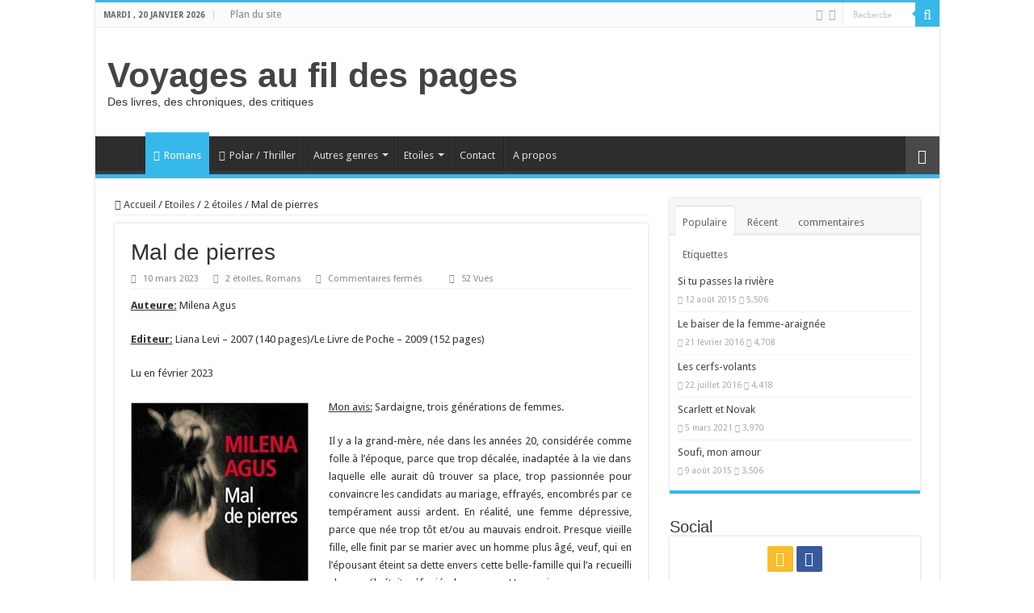

--- FILE ---
content_type: text/html; charset=UTF-8
request_url: https://voyagesaufildespages.be/mal-de-pierres/
body_size: 29874
content:
<!DOCTYPE html>
<html lang="fr-FR" prefix="og: http://ogp.me/ns#">
<head>
<meta charset="UTF-8" />
<link rel="pingback" href="https://voyagesaufildespages.be/xmlrpc.php" />
<title>Mal de pierres &#8211; Voyages au fil des pages</title>
<meta property="og:title" content="Mal de pierres - Voyages au fil des pages"/>
<meta property="og:type" content="article"/>
<meta property="og:description" content="Auteure: Milena Agus Editeur: Liana Levi - 2007 (140 pages)/Le Livre de Poche - 2009 (152 pages) Lu"/>
<meta property="og:url" content="https://voyagesaufildespages.be/mal-de-pierres/"/>
<meta property="og:site_name" content="Voyages au fil des pages"/>
<meta property="og:image" content="https://voyagesaufildespages.be/wp-content/uploads/2021/08/mal-de-pierres.jpg" />
<meta name='robots' content='max-image-preview:large' />
<!-- Jetpack Site Verification Tags -->
<meta name="google-site-verification" content="dBw5CvburAxi537Rp9qi5uG2174Vb6JwHwIRwPSLIK8" />
<link rel='dns-prefetch' href='//secure.gravatar.com' />
<link rel='dns-prefetch' href='//stats.wp.com' />
<link rel='dns-prefetch' href='//fonts.googleapis.com' />
<link rel='dns-prefetch' href='//v0.wordpress.com' />
<link rel='dns-prefetch' href='//widgets.wp.com' />
<link rel='dns-prefetch' href='//s0.wp.com' />
<link rel='dns-prefetch' href='//0.gravatar.com' />
<link rel='dns-prefetch' href='//1.gravatar.com' />
<link rel='dns-prefetch' href='//2.gravatar.com' />
<link rel='dns-prefetch' href='//jetpack.wordpress.com' />
<link rel='dns-prefetch' href='//public-api.wordpress.com' />
<link rel="alternate" type="application/rss+xml" title="Voyages au fil des pages &raquo; Flux" href="https://voyagesaufildespages.be/feed/" />
<link rel="alternate" type="application/rss+xml" title="Voyages au fil des pages &raquo; Flux des commentaires" href="https://voyagesaufildespages.be/comments/feed/" />
<link rel="alternate" title="oEmbed (JSON)" type="application/json+oembed" href="https://voyagesaufildespages.be/wp-json/oembed/1.0/embed?url=https%3A%2F%2Fvoyagesaufildespages.be%2Fmal-de-pierres%2F" />
<link rel="alternate" title="oEmbed (XML)" type="text/xml+oembed" href="https://voyagesaufildespages.be/wp-json/oembed/1.0/embed?url=https%3A%2F%2Fvoyagesaufildespages.be%2Fmal-de-pierres%2F&#038;format=xml" />
<style id='wp-img-auto-sizes-contain-inline-css' type='text/css'>
img:is([sizes=auto i],[sizes^="auto," i]){contain-intrinsic-size:3000px 1500px}
/*# sourceURL=wp-img-auto-sizes-contain-inline-css */
</style>

<style id='wp-emoji-styles-inline-css' type='text/css'>

	img.wp-smiley, img.emoji {
		display: inline !important;
		border: none !important;
		box-shadow: none !important;
		height: 1em !important;
		width: 1em !important;
		margin: 0 0.07em !important;
		vertical-align: -0.1em !important;
		background: none !important;
		padding: 0 !important;
	}
/*# sourceURL=wp-emoji-styles-inline-css */
</style>
<link rel='stylesheet' id='wp-block-library-css' href='https://voyagesaufildespages.be/wp-includes/css/dist/block-library/style.min.css' type='text/css' media='all' />
<style id='wp-block-archives-inline-css' type='text/css'>
.wp-block-archives{box-sizing:border-box}.wp-block-archives-dropdown label{display:block}
/*# sourceURL=https://voyagesaufildespages.be/wp-includes/blocks/archives/style.min.css */
</style>
<style id='global-styles-inline-css' type='text/css'>
:root{--wp--preset--aspect-ratio--square: 1;--wp--preset--aspect-ratio--4-3: 4/3;--wp--preset--aspect-ratio--3-4: 3/4;--wp--preset--aspect-ratio--3-2: 3/2;--wp--preset--aspect-ratio--2-3: 2/3;--wp--preset--aspect-ratio--16-9: 16/9;--wp--preset--aspect-ratio--9-16: 9/16;--wp--preset--color--black: #000000;--wp--preset--color--cyan-bluish-gray: #abb8c3;--wp--preset--color--white: #ffffff;--wp--preset--color--pale-pink: #f78da7;--wp--preset--color--vivid-red: #cf2e2e;--wp--preset--color--luminous-vivid-orange: #ff6900;--wp--preset--color--luminous-vivid-amber: #fcb900;--wp--preset--color--light-green-cyan: #7bdcb5;--wp--preset--color--vivid-green-cyan: #00d084;--wp--preset--color--pale-cyan-blue: #8ed1fc;--wp--preset--color--vivid-cyan-blue: #0693e3;--wp--preset--color--vivid-purple: #9b51e0;--wp--preset--gradient--vivid-cyan-blue-to-vivid-purple: linear-gradient(135deg,rgb(6,147,227) 0%,rgb(155,81,224) 100%);--wp--preset--gradient--light-green-cyan-to-vivid-green-cyan: linear-gradient(135deg,rgb(122,220,180) 0%,rgb(0,208,130) 100%);--wp--preset--gradient--luminous-vivid-amber-to-luminous-vivid-orange: linear-gradient(135deg,rgb(252,185,0) 0%,rgb(255,105,0) 100%);--wp--preset--gradient--luminous-vivid-orange-to-vivid-red: linear-gradient(135deg,rgb(255,105,0) 0%,rgb(207,46,46) 100%);--wp--preset--gradient--very-light-gray-to-cyan-bluish-gray: linear-gradient(135deg,rgb(238,238,238) 0%,rgb(169,184,195) 100%);--wp--preset--gradient--cool-to-warm-spectrum: linear-gradient(135deg,rgb(74,234,220) 0%,rgb(151,120,209) 20%,rgb(207,42,186) 40%,rgb(238,44,130) 60%,rgb(251,105,98) 80%,rgb(254,248,76) 100%);--wp--preset--gradient--blush-light-purple: linear-gradient(135deg,rgb(255,206,236) 0%,rgb(152,150,240) 100%);--wp--preset--gradient--blush-bordeaux: linear-gradient(135deg,rgb(254,205,165) 0%,rgb(254,45,45) 50%,rgb(107,0,62) 100%);--wp--preset--gradient--luminous-dusk: linear-gradient(135deg,rgb(255,203,112) 0%,rgb(199,81,192) 50%,rgb(65,88,208) 100%);--wp--preset--gradient--pale-ocean: linear-gradient(135deg,rgb(255,245,203) 0%,rgb(182,227,212) 50%,rgb(51,167,181) 100%);--wp--preset--gradient--electric-grass: linear-gradient(135deg,rgb(202,248,128) 0%,rgb(113,206,126) 100%);--wp--preset--gradient--midnight: linear-gradient(135deg,rgb(2,3,129) 0%,rgb(40,116,252) 100%);--wp--preset--font-size--small: 13px;--wp--preset--font-size--medium: 20px;--wp--preset--font-size--large: 36px;--wp--preset--font-size--x-large: 42px;--wp--preset--spacing--20: 0.44rem;--wp--preset--spacing--30: 0.67rem;--wp--preset--spacing--40: 1rem;--wp--preset--spacing--50: 1.5rem;--wp--preset--spacing--60: 2.25rem;--wp--preset--spacing--70: 3.38rem;--wp--preset--spacing--80: 5.06rem;--wp--preset--shadow--natural: 6px 6px 9px rgba(0, 0, 0, 0.2);--wp--preset--shadow--deep: 12px 12px 50px rgba(0, 0, 0, 0.4);--wp--preset--shadow--sharp: 6px 6px 0px rgba(0, 0, 0, 0.2);--wp--preset--shadow--outlined: 6px 6px 0px -3px rgb(255, 255, 255), 6px 6px rgb(0, 0, 0);--wp--preset--shadow--crisp: 6px 6px 0px rgb(0, 0, 0);}:where(.is-layout-flex){gap: 0.5em;}:where(.is-layout-grid){gap: 0.5em;}body .is-layout-flex{display: flex;}.is-layout-flex{flex-wrap: wrap;align-items: center;}.is-layout-flex > :is(*, div){margin: 0;}body .is-layout-grid{display: grid;}.is-layout-grid > :is(*, div){margin: 0;}:where(.wp-block-columns.is-layout-flex){gap: 2em;}:where(.wp-block-columns.is-layout-grid){gap: 2em;}:where(.wp-block-post-template.is-layout-flex){gap: 1.25em;}:where(.wp-block-post-template.is-layout-grid){gap: 1.25em;}.has-black-color{color: var(--wp--preset--color--black) !important;}.has-cyan-bluish-gray-color{color: var(--wp--preset--color--cyan-bluish-gray) !important;}.has-white-color{color: var(--wp--preset--color--white) !important;}.has-pale-pink-color{color: var(--wp--preset--color--pale-pink) !important;}.has-vivid-red-color{color: var(--wp--preset--color--vivid-red) !important;}.has-luminous-vivid-orange-color{color: var(--wp--preset--color--luminous-vivid-orange) !important;}.has-luminous-vivid-amber-color{color: var(--wp--preset--color--luminous-vivid-amber) !important;}.has-light-green-cyan-color{color: var(--wp--preset--color--light-green-cyan) !important;}.has-vivid-green-cyan-color{color: var(--wp--preset--color--vivid-green-cyan) !important;}.has-pale-cyan-blue-color{color: var(--wp--preset--color--pale-cyan-blue) !important;}.has-vivid-cyan-blue-color{color: var(--wp--preset--color--vivid-cyan-blue) !important;}.has-vivid-purple-color{color: var(--wp--preset--color--vivid-purple) !important;}.has-black-background-color{background-color: var(--wp--preset--color--black) !important;}.has-cyan-bluish-gray-background-color{background-color: var(--wp--preset--color--cyan-bluish-gray) !important;}.has-white-background-color{background-color: var(--wp--preset--color--white) !important;}.has-pale-pink-background-color{background-color: var(--wp--preset--color--pale-pink) !important;}.has-vivid-red-background-color{background-color: var(--wp--preset--color--vivid-red) !important;}.has-luminous-vivid-orange-background-color{background-color: var(--wp--preset--color--luminous-vivid-orange) !important;}.has-luminous-vivid-amber-background-color{background-color: var(--wp--preset--color--luminous-vivid-amber) !important;}.has-light-green-cyan-background-color{background-color: var(--wp--preset--color--light-green-cyan) !important;}.has-vivid-green-cyan-background-color{background-color: var(--wp--preset--color--vivid-green-cyan) !important;}.has-pale-cyan-blue-background-color{background-color: var(--wp--preset--color--pale-cyan-blue) !important;}.has-vivid-cyan-blue-background-color{background-color: var(--wp--preset--color--vivid-cyan-blue) !important;}.has-vivid-purple-background-color{background-color: var(--wp--preset--color--vivid-purple) !important;}.has-black-border-color{border-color: var(--wp--preset--color--black) !important;}.has-cyan-bluish-gray-border-color{border-color: var(--wp--preset--color--cyan-bluish-gray) !important;}.has-white-border-color{border-color: var(--wp--preset--color--white) !important;}.has-pale-pink-border-color{border-color: var(--wp--preset--color--pale-pink) !important;}.has-vivid-red-border-color{border-color: var(--wp--preset--color--vivid-red) !important;}.has-luminous-vivid-orange-border-color{border-color: var(--wp--preset--color--luminous-vivid-orange) !important;}.has-luminous-vivid-amber-border-color{border-color: var(--wp--preset--color--luminous-vivid-amber) !important;}.has-light-green-cyan-border-color{border-color: var(--wp--preset--color--light-green-cyan) !important;}.has-vivid-green-cyan-border-color{border-color: var(--wp--preset--color--vivid-green-cyan) !important;}.has-pale-cyan-blue-border-color{border-color: var(--wp--preset--color--pale-cyan-blue) !important;}.has-vivid-cyan-blue-border-color{border-color: var(--wp--preset--color--vivid-cyan-blue) !important;}.has-vivid-purple-border-color{border-color: var(--wp--preset--color--vivid-purple) !important;}.has-vivid-cyan-blue-to-vivid-purple-gradient-background{background: var(--wp--preset--gradient--vivid-cyan-blue-to-vivid-purple) !important;}.has-light-green-cyan-to-vivid-green-cyan-gradient-background{background: var(--wp--preset--gradient--light-green-cyan-to-vivid-green-cyan) !important;}.has-luminous-vivid-amber-to-luminous-vivid-orange-gradient-background{background: var(--wp--preset--gradient--luminous-vivid-amber-to-luminous-vivid-orange) !important;}.has-luminous-vivid-orange-to-vivid-red-gradient-background{background: var(--wp--preset--gradient--luminous-vivid-orange-to-vivid-red) !important;}.has-very-light-gray-to-cyan-bluish-gray-gradient-background{background: var(--wp--preset--gradient--very-light-gray-to-cyan-bluish-gray) !important;}.has-cool-to-warm-spectrum-gradient-background{background: var(--wp--preset--gradient--cool-to-warm-spectrum) !important;}.has-blush-light-purple-gradient-background{background: var(--wp--preset--gradient--blush-light-purple) !important;}.has-blush-bordeaux-gradient-background{background: var(--wp--preset--gradient--blush-bordeaux) !important;}.has-luminous-dusk-gradient-background{background: var(--wp--preset--gradient--luminous-dusk) !important;}.has-pale-ocean-gradient-background{background: var(--wp--preset--gradient--pale-ocean) !important;}.has-electric-grass-gradient-background{background: var(--wp--preset--gradient--electric-grass) !important;}.has-midnight-gradient-background{background: var(--wp--preset--gradient--midnight) !important;}.has-small-font-size{font-size: var(--wp--preset--font-size--small) !important;}.has-medium-font-size{font-size: var(--wp--preset--font-size--medium) !important;}.has-large-font-size{font-size: var(--wp--preset--font-size--large) !important;}.has-x-large-font-size{font-size: var(--wp--preset--font-size--x-large) !important;}
/*# sourceURL=global-styles-inline-css */
</style>

<style id='classic-theme-styles-inline-css' type='text/css'>
/*! This file is auto-generated */
.wp-block-button__link{color:#fff;background-color:#32373c;border-radius:9999px;box-shadow:none;text-decoration:none;padding:calc(.667em + 2px) calc(1.333em + 2px);font-size:1.125em}.wp-block-file__button{background:#32373c;color:#fff;text-decoration:none}
/*# sourceURL=/wp-includes/css/classic-themes.min.css */
</style>
<link rel='stylesheet' id='author-post-ratings-css' href='https://voyagesaufildespages.be/wp-content/plugins/author-post-ratings/author-post-ratings.css' type='text/css' media='all' />
<link rel='stylesheet' id='wp-ulike-css' href='https://voyagesaufildespages.be/wp-content/plugins/wp-ulike/assets/css/wp-ulike.min.css' type='text/css' media='all' />
<link rel='stylesheet' id='tie-style-css' href='https://voyagesaufildespages.be/wp-content/themes/sahifa/style.css' type='text/css' media='all' />
<link rel='stylesheet' id='tie-ilightbox-skin-css' href='https://voyagesaufildespages.be/wp-content/themes/sahifa/css/ilightbox/dark-skin/skin.css' type='text/css' media='all' />
<link rel='stylesheet' id='Droid+Sans-css' href='https://fonts.googleapis.com/css?family=Droid+Sans%3Aregular%2C700' type='text/css' media='all' />
<link rel='stylesheet' id='jetpack_likes-css' href='https://voyagesaufildespages.be/wp-content/plugins/jetpack/modules/likes/style.css' type='text/css' media='all' />
<link rel='stylesheet' id='jetpack-subscriptions-css' href='https://voyagesaufildespages.be/wp-content/plugins/jetpack/_inc/build/subscriptions/subscriptions.min.css' type='text/css' media='all' />
<script type="text/javascript" src="https://voyagesaufildespages.be/wp-includes/js/jquery/jquery.min.js" id="jquery-core-js"></script>
<script type="text/javascript" src="https://voyagesaufildespages.be/wp-includes/js/jquery/jquery-migrate.min.js" id="jquery-migrate-js"></script>
<script type="text/javascript" id="tie-postviews-cache-js-extra">
/* <![CDATA[ */
var tieViewsCacheL10n = {"admin_ajax_url":"https://voyagesaufildespages.be/wp-admin/admin-ajax.php","post_id":"6276"};
//# sourceURL=tie-postviews-cache-js-extra
/* ]]> */
</script>
<script type="text/javascript" src="https://voyagesaufildespages.be/wp-content/themes/sahifa/js/postviews-cache.js" id="tie-postviews-cache-js"></script>
<link rel="https://api.w.org/" href="https://voyagesaufildespages.be/wp-json/" /><link rel="alternate" title="JSON" type="application/json" href="https://voyagesaufildespages.be/wp-json/wp/v2/posts/6276" /><link rel="EditURI" type="application/rsd+xml" title="RSD" href="https://voyagesaufildespages.be/xmlrpc.php?rsd" />
<meta name="generator" content="WordPress 6.9" />
<link rel="canonical" href="https://voyagesaufildespages.be/mal-de-pierres/" />
<link rel='shortlink' href='https://wp.me/p6Ay0t-1De' />
	<style>img#wpstats{display:none}</style>
		<link rel="shortcut icon" href="http://voyagesaufildespages.be/wp-content/uploads/2017/04/favicon-32x32.png" title="Favicon" />
<!--[if IE]>
<script type="text/javascript">jQuery(document).ready(function (){ jQuery(".menu-item").has("ul").children("a").attr("aria-haspopup", "true");});</script>
<![endif]-->
<!--[if lt IE 9]>
<script src="https://voyagesaufildespages.be/wp-content/themes/sahifa/js/html5.js"></script>
<script src="https://voyagesaufildespages.be/wp-content/themes/sahifa/js/selectivizr-min.js"></script>
<![endif]-->
<!--[if IE 9]>
<link rel="stylesheet" type="text/css" media="all" href="https://voyagesaufildespages.be/wp-content/themes/sahifa/css/ie9.css" />
<![endif]-->
<!--[if IE 8]>
<link rel="stylesheet" type="text/css" media="all" href="https://voyagesaufildespages.be/wp-content/themes/sahifa/css/ie8.css" />
<![endif]-->
<!--[if IE 7]>
<link rel="stylesheet" type="text/css" media="all" href="https://voyagesaufildespages.be/wp-content/themes/sahifa/css/ie7.css" />
<![endif]-->

<meta http-equiv="X-UA-Compatible" content="IE=edge,chrome=1" />
<meta name="viewport" content="width=device-width, initial-scale=1.0" />



<style type="text/css" media="screen">

body{
	font-family: 'Droid Sans';
}
#main-nav,
.cat-box-content,
#sidebar .widget-container,
.post-listing,
#commentform {
	border-bottom-color: #37b8eb;
}

.search-block .search-button,
#topcontrol,
#main-nav ul li.current-menu-item a,
#main-nav ul li.current-menu-item a:hover,
#main-nav ul li.current_page_parent a,
#main-nav ul li.current_page_parent a:hover,
#main-nav ul li.current-menu-parent a,
#main-nav ul li.current-menu-parent a:hover,
#main-nav ul li.current-page-ancestor a,
#main-nav ul li.current-page-ancestor a:hover,
.pagination span.current,
.share-post span.share-text,
.flex-control-paging li a.flex-active,
.ei-slider-thumbs li.ei-slider-element,
.review-percentage .review-item span span,
.review-final-score,
.button,
a.button,
a.more-link,
#main-content input[type="submit"],
.form-submit #submit,
#login-form .login-button,
.widget-feedburner .feedburner-subscribe,
input[type="submit"],
#buddypress button,
#buddypress a.button,
#buddypress input[type=submit],
#buddypress input[type=reset],
#buddypress ul.button-nav li a,
#buddypress div.generic-button a,
#buddypress .comment-reply-link,
#buddypress div.item-list-tabs ul li a span,
#buddypress div.item-list-tabs ul li.selected a,
#buddypress div.item-list-tabs ul li.current a,
#buddypress #members-directory-form div.item-list-tabs ul li.selected span,
#members-list-options a.selected,
#groups-list-options a.selected,
body.dark-skin #buddypress div.item-list-tabs ul li a span,
body.dark-skin #buddypress div.item-list-tabs ul li.selected a,
body.dark-skin #buddypress div.item-list-tabs ul li.current a,
body.dark-skin #members-list-options a.selected,
body.dark-skin #groups-list-options a.selected,
.search-block-large .search-button,
#featured-posts .flex-next:hover,
#featured-posts .flex-prev:hover,
a.tie-cart span.shooping-count,
.woocommerce span.onsale,
.woocommerce-page span.onsale ,
.woocommerce .widget_price_filter .ui-slider .ui-slider-handle,
.woocommerce-page .widget_price_filter .ui-slider .ui-slider-handle,
#check-also-close,
a.post-slideshow-next,
a.post-slideshow-prev,
.widget_price_filter .ui-slider .ui-slider-handle,
.quantity .minus:hover,
.quantity .plus:hover,
.mejs-container .mejs-controls .mejs-time-rail .mejs-time-current,
#reading-position-indicator  {
	background-color:#37b8eb;
}

::-webkit-scrollbar-thumb{
	background-color:#37b8eb !important;
}

#theme-footer,
#theme-header,
.top-nav ul li.current-menu-item:before,
#main-nav .menu-sub-content ,
#main-nav ul ul,
#check-also-box {
	border-top-color: #37b8eb;
}

.search-block:after {
	border-right-color:#37b8eb;
}

body.rtl .search-block:after {
	border-left-color:#37b8eb;
}

#main-nav ul > li.menu-item-has-children:hover > a:after,
#main-nav ul > li.mega-menu:hover > a:after {
	border-color:transparent transparent #37b8eb;
}

.widget.timeline-posts li a:hover,
.widget.timeline-posts li a:hover span.tie-date {
	color: #37b8eb;
}

.widget.timeline-posts li a:hover span.tie-date:before {
	background: #37b8eb;
	border-color: #37b8eb;
}

#order_review,
#order_review_heading {
	border-color: #37b8eb;
}

		body {
					background-image : url(https://voyagesaufildespages.be/wp-content/themes/sahifa/images/patterns/body-bg42.png);
					background-position: top center;
		}
		
.tie-cat-152 a.more-link {background-color:Array;}
.tie-cat-152 .cat-box-content {border-bottom-color:Array; }
			
</style>

		<script type="text/javascript">
			/* <![CDATA[ */
				var sf_position = '0';
				var sf_templates = "<a href=\"{search_url_escaped}\">Voir tous les r\u00e9sultats<\/a>";
				var sf_input = '.search-live';
				jQuery(document).ready(function(){
					jQuery(sf_input).ajaxyLiveSearch({"expand":false,"searchUrl":"https:\/\/voyagesaufildespages.be\/?s=%s","text":"Search","delay":500,"iwidth":180,"width":315,"ajaxUrl":"https:\/\/voyagesaufildespages.be\/wp-admin\/admin-ajax.php","rtl":0});
					jQuery(".live-search_ajaxy-selective-input").keyup(function() {
						var width = jQuery(this).val().length * 8;
						if(width < 50) {
							width = 50;
						}
						jQuery(this).width(width);
					});
					jQuery(".live-search_ajaxy-selective-search").click(function() {
						jQuery(this).find(".live-search_ajaxy-selective-input").focus();
					});
					jQuery(".live-search_ajaxy-selective-close").click(function() {
						jQuery(this).parent().remove();
					});
				});
			/* ]]> */
		</script>
		
<!-- Jetpack Open Graph Tags -->
<meta property="og:type" content="article" />
<meta property="og:title" content="Mal de pierres" />
<meta property="og:url" content="https://voyagesaufildespages.be/mal-de-pierres/" />
<meta property="og:description" content="Auteure: Milena Agus Editeur: Liana Levi &#8211; 2007 (140 pages)/Le Livre de Poche &#8211; 2009 (152 pages) Lu en février 2023 Mon avis: Sardaigne, trois générations de femmes. Il y a la grand-mèr…" />
<meta property="article:published_time" content="2023-03-10T17:46:23+00:00" />
<meta property="article:modified_time" content="2023-03-10T17:46:23+00:00" />
<meta property="og:site_name" content="Voyages au fil des pages" />
<meta property="og:image" content="https://voyagesaufildespages.be/wp-content/uploads/2021/08/mal-de-pierres.jpg" />
<meta property="og:image:width" content="331" />
<meta property="og:image:height" content="499" />
<meta property="og:image:alt" content="" />
<meta property="og:locale" content="fr_FR" />
<meta name="twitter:text:title" content="Mal de pierres" />
<meta name="twitter:image" content="https://voyagesaufildespages.be/wp-content/uploads/2021/08/mal-de-pierres.jpg?w=640" />
<meta name="twitter:card" content="summary_large_image" />

<!-- End Jetpack Open Graph Tags -->
</head>
<body id="top" class="wp-singular post-template-default single single-post postid-6276 single-format-standard wp-theme-sahifa lazy-enabled">

<div class="wrapper-outer">

	<div class="background-cover"></div>

	<aside id="slide-out">

			<div class="search-mobile">
			<form method="get" id="searchform-mobile" action="https://voyagesaufildespages.be/">
				<button class="search-button" type="submit" value="Recherche"><i class="fa fa-search"></i></button>
				<input type="text" id="s-mobile" name="s" title="Recherche" value="Recherche" onfocus="if (this.value == 'Recherche') {this.value = '';}" onblur="if (this.value == '') {this.value = 'Recherche';}"  />
			</form>
		</div><!-- .search-mobile /-->
	
			<div class="social-icons">
		<a class="ttip-none" title="Rss" href="https://voyagesaufildespages.be/feed/" target="_blank"><i class="fa fa-rss"></i></a><a class="ttip-none" title="Facebook" href="https://www.facebook.com/voyagesaufildespages" target="_blank"><i class="fa fa-facebook"></i></a>
			</div>

	
		<div id="mobile-menu" ></div>
	</aside><!-- #slide-out /-->

		<div id="wrapper" class="boxed-all">
		<div class="inner-wrapper">

		<header id="theme-header" class="theme-header">
						<div id="top-nav" class="top-nav">
				<div class="container">

							<span class="today-date">mardi , 20 janvier 2026</span>
				<div class="top-menu"><ul id="menu-top" class="menu"><li id="menu-item-43" class="menu-item menu-item-type-post_type menu-item-object-page menu-item-43"><a href="https://voyagesaufildespages.be/sitemap/">Plan du site</a></li>
</ul></div>
						<div class="search-block">
						<form method="get" id="searchform-header" action="https://voyagesaufildespages.be/">
							<button class="search-button" type="submit" value="Recherche"><i class="fa fa-search"></i></button>
							<input class="search-live" type="text" id="s-header" name="s" title="Recherche" value="Recherche" onfocus="if (this.value == 'Recherche') {this.value = '';}" onblur="if (this.value == '') {this.value = 'Recherche';}"  />
						</form>
					</div><!-- .search-block /-->
			<div class="social-icons">
		<a class="ttip-none" title="Rss" href="https://voyagesaufildespages.be/feed/" target="_blank"><i class="fa fa-rss"></i></a><a class="ttip-none" title="Facebook" href="https://www.facebook.com/voyagesaufildespages" target="_blank"><i class="fa fa-facebook"></i></a>
			</div>

	
	
				</div><!-- .container /-->
			</div><!-- .top-menu /-->
			
		<div class="header-content">

					<a id="slide-out-open" class="slide-out-open" href="#"><span></span></a>
		
			<div class="logo" style=" margin-top:15px; margin-bottom:15px;">
			<h2>				<a  href="https://voyagesaufildespages.be/">Voyages au fil des pages</a>
				<span>Des livres, des chroniques, des critiques</span>
							</h2>			</div><!-- .logo /-->
						<div class="clear"></div>

		</div>
													<nav id="main-nav" class="fixed-enabled">
				<div class="container">

				
					<div class="main-menu"><ul id="menu-main" class="menu"><li id="menu-item-1377" class="menu-item menu-item-type-post_type menu-item-object-page menu-item-home menu-item-1377"><a href="https://voyagesaufildespages.be/">Accueil</a></li>
<li id="menu-item-38" class="menu-item menu-item-type-taxonomy menu-item-object-category current-post-ancestor current-menu-parent current-post-parent menu-item-38"><a href="https://voyagesaufildespages.be/category/romans/"><i class="fa fa-book"></i>Romans</a></li>
<li id="menu-item-33" class="menu-item menu-item-type-taxonomy menu-item-object-category menu-item-33"><a href="https://voyagesaufildespages.be/category/polar_thriller/"><i class="fa fa-book"></i>Polar / Thriller</a></li>
<li id="menu-item-40" class="menu-item menu-item-type-taxonomy menu-item-object-category menu-item-40 mega-menu mega-cat "><a href="https://voyagesaufildespages.be/category/autres_genres/">Autres genres</a>
<div class="mega-menu-block menu-sub-content">

<div class="mega-menu-content">
<div class="mega-cat-wrapper"> <ul class="mega-cat-sub-categories"> <li><a href="#mega-cat-40-9">Bd</a></li><li><a href="#mega-cat-40-152">Non fiction</a></li><li><a href="#mega-cat-40-7">Nouvelles</a></li><li><a href="#mega-cat-40-892">poésie</a></li><li><a href="#mega-cat-40-6">SF / Fantasy / Fantastique</a></li><li><a href="#mega-cat-40-8">Théâtre</a></li></ul>  <div class="mega-cat-content mega-cat-sub-exists"><div id="mega-cat-40-9" class="mega-cat-content-tab"><div class="mega-menu-post"><div class="post-thumbnail"><a class="mega-menu-link" href="https://voyagesaufildespages.be/federico-garcia-lorca/" title="Federico García Lorca"><img src="https://voyagesaufildespages.be/wp-content/uploads/2024/01/federico-garcia-lorca-310x165.jpg" width="310" height="165" alt="Federico García Lorca" /><span class="fa overlay-icon"></span></a></div><h3 class="post-box-title"><a class="mega-menu-link" href="https://voyagesaufildespages.be/federico-garcia-lorca/" title="Federico García Lorca">Federico García Lorca</a></h3>
									<span class="tie-date"><i class="fa fa-clock-o"></i>15 janvier 2024</span>
							</div> <!-- mega-menu-post --><div class="mega-menu-post"><h3 class="post-box-title"><a class="mega-menu-link" href="https://voyagesaufildespages.be/de-salamanque-a-guantanamo-une-histoire-du-droit-international/" title="De Salamanque à Guantanamo &#8211; Une histoire du droit international">De Salamanque à Guantanamo &#8211; Une histoire du droit international</a></h3>
									<span class="tie-date"><i class="fa fa-clock-o"></i>3 mai 2023</span>
							</div> <!-- mega-menu-post --><div class="mega-menu-post"><div class="post-thumbnail"><a class="mega-menu-link" href="https://voyagesaufildespages.be/khat-journal-dun-refugie/" title="Khat: journal d&rsquo;un réfugié"><img src="https://voyagesaufildespages.be/wp-content/uploads/2023/02/khat-310x165.jpg" width="310" height="165" alt="Khat: journal d&rsquo;un réfugié" /><span class="fa overlay-icon"></span></a></div><h3 class="post-box-title"><a class="mega-menu-link" href="https://voyagesaufildespages.be/khat-journal-dun-refugie/" title="Khat: journal d&rsquo;un réfugié">Khat: journal d&rsquo;un réfugié</a></h3>
									<span class="tie-date"><i class="fa fa-clock-o"></i>13 février 2023</span>
							</div> <!-- mega-menu-post --><div class="mega-menu-post"><div class="post-thumbnail"><a class="mega-menu-link" href="https://voyagesaufildespages.be/le-grand-vide/" title="Le grand vide"><img src="https://voyagesaufildespages.be/wp-content/uploads/2021/12/le-grand-vide-310x165.jpg" width="310" height="165" alt="Le grand vide" /><span class="fa overlay-icon"></span></a></div><h3 class="post-box-title"><a class="mega-menu-link" href="https://voyagesaufildespages.be/le-grand-vide/" title="Le grand vide">Le grand vide</a></h3>
									<span class="tie-date"><i class="fa fa-clock-o"></i>20 décembre 2021</span>
							</div> <!-- mega-menu-post --></div><!-- .mega-cat-content-tab --> <div id="mega-cat-40-152" class="mega-cat-content-tab"><div class="mega-menu-post"><div class="post-thumbnail"><a class="mega-menu-link" href="https://voyagesaufildespages.be/les-assoiffes/" title="Les assoiffés"><img src="https://voyagesaufildespages.be/wp-content/uploads/2026/01/les-assoiffes-290x165.jpg" width="310" height="165" alt="Les assoiffés" /><span class="fa overlay-icon"></span></a></div><h3 class="post-box-title"><a class="mega-menu-link" href="https://voyagesaufildespages.be/les-assoiffes/" title="Les assoiffés">Les assoiffés</a></h3>
									<span class="tie-date"><i class="fa fa-clock-o"></i>6 janvier 2026</span>
							</div> <!-- mega-menu-post --><div class="mega-menu-post"><div class="post-thumbnail"><a class="mega-menu-link" href="https://voyagesaufildespages.be/charlie-hebdo-une-guerre-et-au-lit/" title="Charlie Hebdo: Une guerre et au lit!"><img src="https://voyagesaufildespages.be/wp-content/uploads/2026/01/charlie-hebdo-310x165.jpg" width="310" height="165" alt="Charlie Hebdo: Une guerre et au lit!" /><span class="fa overlay-icon"></span></a></div><h3 class="post-box-title"><a class="mega-menu-link" href="https://voyagesaufildespages.be/charlie-hebdo-une-guerre-et-au-lit/" title="Charlie Hebdo: Une guerre et au lit!">Charlie Hebdo: Une guerre et au lit!</a></h3>
									<span class="tie-date"><i class="fa fa-clock-o"></i>5 janvier 2026</span>
							</div> <!-- mega-menu-post --><div class="mega-menu-post"><div class="post-thumbnail"><a class="mega-menu-link" href="https://voyagesaufildespages.be/vent-de-sable/" title="Vent de sable"><img src="https://voyagesaufildespages.be/wp-content/uploads/2025/12/vent-de-sable-310x165.jpg" width="310" height="165" alt="Vent de sable" /><span class="fa overlay-icon"></span></a></div><h3 class="post-box-title"><a class="mega-menu-link" href="https://voyagesaufildespages.be/vent-de-sable/" title="Vent de sable">Vent de sable</a></h3>
									<span class="tie-date"><i class="fa fa-clock-o"></i>3 janvier 2026</span>
							</div> <!-- mega-menu-post --><div class="mega-menu-post"><div class="post-thumbnail"><a class="mega-menu-link" href="https://voyagesaufildespages.be/ulysse-et-le-douanier/" title="Ulysse et le douanier"><img src="https://voyagesaufildespages.be/wp-content/uploads/2025/12/ulysse-et-le-douanier-307x165.jpg" width="310" height="165" alt="Ulysse et le douanier" /><span class="fa overlay-icon"></span></a></div><h3 class="post-box-title"><a class="mega-menu-link" href="https://voyagesaufildespages.be/ulysse-et-le-douanier/" title="Ulysse et le douanier">Ulysse et le douanier</a></h3>
									<span class="tie-date"><i class="fa fa-clock-o"></i>31 décembre 2025</span>
							</div> <!-- mega-menu-post --></div><!-- .mega-cat-content-tab --> <div id="mega-cat-40-7" class="mega-cat-content-tab"><div class="mega-menu-post"><div class="post-thumbnail"><a class="mega-menu-link" href="https://voyagesaufildespages.be/les-corps-sensibles/" title="Les corps sensibles"><img src="https://voyagesaufildespages.be/wp-content/uploads/2025/12/les-corps-sensibles-292x165.jpg" width="310" height="165" alt="Les corps sensibles" /><span class="fa overlay-icon"></span></a></div><h3 class="post-box-title"><a class="mega-menu-link" href="https://voyagesaufildespages.be/les-corps-sensibles/" title="Les corps sensibles">Les corps sensibles</a></h3>
									<span class="tie-date"><i class="fa fa-clock-o"></i>3 décembre 2025</span>
							</div> <!-- mega-menu-post --><div class="mega-menu-post"><div class="post-thumbnail"><a class="mega-menu-link" href="https://voyagesaufildespages.be/un-pari-de-milliardaires-et-autres-histoires/" title="Un pari de milliardaires &#8211; et autres histoires"><img src="https://voyagesaufildespages.be/wp-content/uploads/2025/10/un-pari-de-milliardaires-310x165.jpg" width="310" height="165" alt="Un pari de milliardaires &#8211; et autres histoires" /><span class="fa overlay-icon"></span></a></div><h3 class="post-box-title"><a class="mega-menu-link" href="https://voyagesaufildespages.be/un-pari-de-milliardaires-et-autres-histoires/" title="Un pari de milliardaires &#8211; et autres histoires">Un pari de milliardaires &#8211; et autres histoires</a></h3>
									<span class="tie-date"><i class="fa fa-clock-o"></i>31 octobre 2025</span>
							</div> <!-- mega-menu-post --><div class="mega-menu-post"><div class="post-thumbnail"><a class="mega-menu-link" href="https://voyagesaufildespages.be/liberation/" title="Libération"><img src="https://voyagesaufildespages.be/wp-content/uploads/2025/10/liberation-298x165.jpg" width="310" height="165" alt="Libération" /><span class="fa overlay-icon"></span></a></div><h3 class="post-box-title"><a class="mega-menu-link" href="https://voyagesaufildespages.be/liberation/" title="Libération">Libération</a></h3>
									<span class="tie-date"><i class="fa fa-clock-o"></i>20 octobre 2025</span>
							</div> <!-- mega-menu-post --><div class="mega-menu-post"><div class="post-thumbnail"><a class="mega-menu-link" href="https://voyagesaufildespages.be/le-grand-feu-2/" title="Le grand feu"><img src="https://voyagesaufildespages.be/wp-content/uploads/2024/11/le-grand-feu-ley-276x165.jpg" width="310" height="165" alt="Le grand feu" /><span class="fa overlay-icon"></span></a></div><h3 class="post-box-title"><a class="mega-menu-link" href="https://voyagesaufildespages.be/le-grand-feu-2/" title="Le grand feu">Le grand feu</a></h3>
									<span class="tie-date"><i class="fa fa-clock-o"></i>24 novembre 2024</span>
							</div> <!-- mega-menu-post --></div><!-- .mega-cat-content-tab --> <div id="mega-cat-40-892" class="mega-cat-content-tab"><div class="mega-menu-post"><div class="post-thumbnail"><a class="mega-menu-link" href="https://voyagesaufildespages.be/de-natura-florum/" title="De natura florum"><img src="https://voyagesaufildespages.be/wp-content/uploads/2024/02/de-natura-florum-273x165.jpg" width="310" height="165" alt="De natura florum" /><span class="fa overlay-icon"></span></a></div><h3 class="post-box-title"><a class="mega-menu-link" href="https://voyagesaufildespages.be/de-natura-florum/" title="De natura florum">De natura florum</a></h3>
									<span class="tie-date"><i class="fa fa-clock-o"></i>12 février 2024</span>
							</div> <!-- mega-menu-post --><div class="mega-menu-post"><div class="post-thumbnail"><a class="mega-menu-link" href="https://voyagesaufildespages.be/a-la-source-la-nuit/" title="A la source, la nuit"><img src="https://voyagesaufildespages.be/wp-content/uploads/2023/11/a-la-source-la-nuit-306x165.jpg" width="310" height="165" alt="A la source, la nuit" /><span class="fa overlay-icon"></span></a></div><h3 class="post-box-title"><a class="mega-menu-link" href="https://voyagesaufildespages.be/a-la-source-la-nuit/" title="A la source, la nuit">A la source, la nuit</a></h3>
									<span class="tie-date"><i class="fa fa-clock-o"></i>5 décembre 2023</span>
							</div> <!-- mega-menu-post --><div class="mega-menu-post"><div class="post-thumbnail"><a class="mega-menu-link" href="https://voyagesaufildespages.be/qui-suis-je-sans-lumiere/" title="Qui suis-je sans lumière"><img src="https://voyagesaufildespages.be/wp-content/uploads/2023/10/qui-suis-je-sans-lumiere-310x165.jpg" width="310" height="165" alt="Qui suis-je sans lumière" /><span class="fa overlay-icon"></span></a></div><h3 class="post-box-title"><a class="mega-menu-link" href="https://voyagesaufildespages.be/qui-suis-je-sans-lumiere/" title="Qui suis-je sans lumière">Qui suis-je sans lumière</a></h3>
									<span class="tie-date"><i class="fa fa-clock-o"></i>2 novembre 2023</span>
							</div> <!-- mega-menu-post --><div class="mega-menu-post"><div class="post-thumbnail"><a class="mega-menu-link" href="https://voyagesaufildespages.be/la-glaise-et-la-suie-poemes/" title="La glaise et la suie &#8211; Poèmes"><img src="https://voyagesaufildespages.be/wp-content/uploads/2023/05/la-glaise-et-la-suie-310x165.jpg" width="310" height="165" alt="La glaise et la suie &#8211; Poèmes" /><span class="fa overlay-icon"></span></a></div><h3 class="post-box-title"><a class="mega-menu-link" href="https://voyagesaufildespages.be/la-glaise-et-la-suie-poemes/" title="La glaise et la suie &#8211; Poèmes">La glaise et la suie &#8211; Poèmes</a></h3>
									<span class="tie-date"><i class="fa fa-clock-o"></i>29 mai 2023</span>
							</div> <!-- mega-menu-post --></div><!-- .mega-cat-content-tab --> <div id="mega-cat-40-6" class="mega-cat-content-tab"><div class="mega-menu-post"><div class="post-thumbnail"><a class="mega-menu-link" href="https://voyagesaufildespages.be/le-sanctuaire/" title="Le Sanctuaire"><img src="https://voyagesaufildespages.be/wp-content/uploads/2022/07/le-sanctuaire-310x165.jpg" width="310" height="165" alt="Le Sanctuaire" /><span class="fa overlay-icon"></span></a></div><h3 class="post-box-title"><a class="mega-menu-link" href="https://voyagesaufildespages.be/le-sanctuaire/" title="Le Sanctuaire">Le Sanctuaire</a></h3>
									<span class="tie-date"><i class="fa fa-clock-o"></i>28 décembre 2025</span>
							</div> <!-- mega-menu-post --><div class="mega-menu-post"><div class="post-thumbnail"><a class="mega-menu-link" href="https://voyagesaufildespages.be/notre-chateau/" title="Notre Château"><img src="https://voyagesaufildespages.be/wp-content/uploads/2025/12/notre-chateau-310x165.jpg" width="310" height="165" alt="Notre Château" /><span class="fa overlay-icon"></span></a></div><h3 class="post-box-title"><a class="mega-menu-link" href="https://voyagesaufildespages.be/notre-chateau/" title="Notre Château">Notre Château</a></h3>
									<span class="tie-date"><i class="fa fa-clock-o"></i>28 décembre 2025</span>
							</div> <!-- mega-menu-post --><div class="mega-menu-post"><div class="post-thumbnail"><a class="mega-menu-link" href="https://voyagesaufildespages.be/le-meilleur-des-mondes/" title="Le meilleur des mondes"><img src="https://voyagesaufildespages.be/wp-content/uploads/2025/05/le-meilleur-des-mondes-310x165.jpg" width="310" height="165" alt="Le meilleur des mondes" /><span class="fa overlay-icon"></span></a></div><h3 class="post-box-title"><a class="mega-menu-link" href="https://voyagesaufildespages.be/le-meilleur-des-mondes/" title="Le meilleur des mondes">Le meilleur des mondes</a></h3>
									<span class="tie-date"><i class="fa fa-clock-o"></i>26 mai 2025</span>
							</div> <!-- mega-menu-post --><div class="mega-menu-post"><div class="post-thumbnail"><a class="mega-menu-link" href="https://voyagesaufildespages.be/ravage/" title="Ravage"><img src="https://voyagesaufildespages.be/wp-content/uploads/2023/04/ravage-304x165.jpg" width="310" height="165" alt="Ravage" /><span class="fa overlay-icon"></span></a></div><h3 class="post-box-title"><a class="mega-menu-link" href="https://voyagesaufildespages.be/ravage/" title="Ravage">Ravage</a></h3>
									<span class="tie-date"><i class="fa fa-clock-o"></i>18 avril 2023</span>
							</div> <!-- mega-menu-post --></div><!-- .mega-cat-content-tab --> <div id="mega-cat-40-8" class="mega-cat-content-tab"><div class="mega-menu-post"><div class="post-thumbnail"><a class="mega-menu-link" href="https://voyagesaufildespages.be/les-combustibles/" title="Les Combustibles"><img src="https://voyagesaufildespages.be/wp-content/uploads/2022/11/les-combustibles-269x165.jpeg" width="310" height="165" alt="Les Combustibles" /><span class="fa overlay-icon"></span></a></div><h3 class="post-box-title"><a class="mega-menu-link" href="https://voyagesaufildespages.be/les-combustibles/" title="Les Combustibles">Les Combustibles</a></h3>
									<span class="tie-date"><i class="fa fa-clock-o"></i>24 novembre 2022</span>
							</div> <!-- mega-menu-post --><div class="mega-menu-post"><div class="post-thumbnail"><a class="mega-menu-link" href="https://voyagesaufildespages.be/andrarius-le-robot-homme/" title="Andrarius: le robot-homme"><img src="https://voyagesaufildespages.be/wp-content/uploads/2022/07/andrarius-308x165.jpg" width="310" height="165" alt="Andrarius: le robot-homme" /><span class="fa overlay-icon"></span></a></div><h3 class="post-box-title"><a class="mega-menu-link" href="https://voyagesaufildespages.be/andrarius-le-robot-homme/" title="Andrarius: le robot-homme">Andrarius: le robot-homme</a></h3>
									<span class="tie-date"><i class="fa fa-clock-o"></i>12 juillet 2022</span>
							</div> <!-- mega-menu-post --><div class="mega-menu-post"><div class="post-thumbnail"><a class="mega-menu-link" href="https://voyagesaufildespages.be/sentinelle/" title="Sentinelle"><img src="https://voyagesaufildespages.be/wp-content/uploads/2021/09/sentinelle-254x165.jpg" width="310" height="165" alt="Sentinelle" /><span class="fa overlay-icon"></span></a></div><h3 class="post-box-title"><a class="mega-menu-link" href="https://voyagesaufildespages.be/sentinelle/" title="Sentinelle">Sentinelle</a></h3>
									<span class="tie-date"><i class="fa fa-clock-o"></i>14 septembre 2021</span>
							</div> <!-- mega-menu-post --><div class="mega-menu-post"><div class="post-thumbnail"><a class="mega-menu-link" href="https://voyagesaufildespages.be/gaz-plaidoyer-dune-mere-damnee/" title="Gaz &#8211; Plaidoyer d&rsquo;une mère damnée"><img src="https://voyagesaufildespages.be/wp-content/uploads/2020/03/gaz-plaidoyer-dune-mère-damnée-310x165.jpg" width="310" height="165" alt="Gaz &#8211; Plaidoyer d&rsquo;une mère damnée" /><span class="fa overlay-icon"></span></a></div><h3 class="post-box-title"><a class="mega-menu-link" href="https://voyagesaufildespages.be/gaz-plaidoyer-dune-mere-damnee/" title="Gaz &#8211; Plaidoyer d&rsquo;une mère damnée">Gaz &#8211; Plaidoyer d&rsquo;une mère damnée</a></h3>
									<span class="tie-date"><i class="fa fa-clock-o"></i>24 mars 2020</span>
							</div> <!-- mega-menu-post --></div><!-- .mega-cat-content-tab --> </div> <!-- .mega-cat-content -->
								<div class="clear"></div>
							</div> <!-- .mega-cat-Wrapper --> 
</div><!-- .mega-menu-content --> 
</div><!-- .mega-menu-block --> 
</li>
<li id="menu-item-32" class="menu-item menu-item-type-taxonomy menu-item-object-category current-post-ancestor menu-item-32 mega-menu mega-cat "><a href="https://voyagesaufildespages.be/category/etoiles/">Etoiles</a>
<div class="mega-menu-block menu-sub-content">

<div class="mega-menu-content">
<div class="mega-cat-wrapper"> <ul class="mega-cat-sub-categories"> <li><a href="#mega-cat-32-15">1 étoile</a></li><li><a href="#mega-cat-32-14">2 étoiles</a></li><li><a href="#mega-cat-32-13">3 étoiles</a></li><li><a href="#mega-cat-32-12">4 étoiles</a></li><li><a href="#mega-cat-32-11">5 étoiles</a></li></ul>  <div class="mega-cat-content mega-cat-sub-exists"><div id="mega-cat-32-15" class="mega-cat-content-tab"><div class="mega-menu-post"><div class="post-thumbnail"><a class="mega-menu-link" href="https://voyagesaufildespages.be/ordesa/" title="Ordesa"><img src="https://voyagesaufildespages.be/wp-content/uploads/2021/08/ordesa-205x165.jpg" width="310" height="165" alt="Ordesa" /><span class="fa overlay-icon"></span></a></div><h3 class="post-box-title"><a class="mega-menu-link" href="https://voyagesaufildespages.be/ordesa/" title="Ordesa">Ordesa</a></h3>
									<span class="tie-date"><i class="fa fa-clock-o"></i>6 avril 2025</span>
							</div> <!-- mega-menu-post --><div class="mega-menu-post"><div class="post-thumbnail"><a class="mega-menu-link" href="https://voyagesaufildespages.be/fricassee-de-maris-mythes-erotiques-damazonie/" title="Fricassée de maris: mythes érotiques d&rsquo;Amazonie"><img src="https://voyagesaufildespages.be/wp-content/uploads/2023/12/fricassee-de-maris-305x165.jpg" width="310" height="165" alt="Fricassée de maris: mythes érotiques d&rsquo;Amazonie" /><span class="fa overlay-icon"></span></a></div><h3 class="post-box-title"><a class="mega-menu-link" href="https://voyagesaufildespages.be/fricassee-de-maris-mythes-erotiques-damazonie/" title="Fricassée de maris: mythes érotiques d&rsquo;Amazonie">Fricassée de maris: mythes érotiques d&rsquo;Amazonie</a></h3>
									<span class="tie-date"><i class="fa fa-clock-o"></i>20 janvier 2024</span>
							</div> <!-- mega-menu-post --><div class="mega-menu-post"><div class="post-thumbnail"><a class="mega-menu-link" href="https://voyagesaufildespages.be/bondree/" title="Bondrée"><img src="https://voyagesaufildespages.be/wp-content/uploads/2020/07/bondrée-310x165.jpg" width="310" height="165" alt="Bondrée" /><span class="fa overlay-icon"></span></a></div><h3 class="post-box-title"><a class="mega-menu-link" href="https://voyagesaufildespages.be/bondree/" title="Bondrée">Bondrée</a></h3>
									<span class="tie-date"><i class="fa fa-clock-o"></i>1 juillet 2023</span>
							</div> <!-- mega-menu-post --><div class="mega-menu-post"><div class="post-thumbnail"><a class="mega-menu-link" href="https://voyagesaufildespages.be/matiere-noire/" title="Matière noire"><img src="https://voyagesaufildespages.be/wp-content/uploads/2023/05/matiere-noire-310x165.jpg" width="310" height="165" alt="Matière noire" /><span class="fa overlay-icon"></span></a></div><h3 class="post-box-title"><a class="mega-menu-link" href="https://voyagesaufildespages.be/matiere-noire/" title="Matière noire">Matière noire</a></h3>
									<span class="tie-date"><i class="fa fa-clock-o"></i>31 mai 2023</span>
							</div> <!-- mega-menu-post --></div><!-- .mega-cat-content-tab --> <div id="mega-cat-32-14" class="mega-cat-content-tab"><div class="mega-menu-post"><div class="post-thumbnail"><a class="mega-menu-link" href="https://voyagesaufildespages.be/lordre-du-jour/" title="L&rsquo;ordre du jour"><img src="https://voyagesaufildespages.be/wp-content/uploads/2025/11/lordre-du-jour-275x165.jpg" width="310" height="165" alt="L&rsquo;ordre du jour" /><span class="fa overlay-icon"></span></a></div><h3 class="post-box-title"><a class="mega-menu-link" href="https://voyagesaufildespages.be/lordre-du-jour/" title="L&rsquo;ordre du jour">L&rsquo;ordre du jour</a></h3>
									<span class="tie-date"><i class="fa fa-clock-o"></i>25 novembre 2025</span>
							</div> <!-- mega-menu-post --><div class="mega-menu-post"><div class="post-thumbnail"><a class="mega-menu-link" href="https://voyagesaufildespages.be/mon-coeur-contre-la-terre/" title="Mon coeur contre la terre"><img src="https://voyagesaufildespages.be/wp-content/uploads/2020/08/mon-coeur-contre-la-terre-310x165.jpg" width="310" height="165" alt="Mon coeur contre la terre" /><span class="fa overlay-icon"></span></a></div><h3 class="post-box-title"><a class="mega-menu-link" href="https://voyagesaufildespages.be/mon-coeur-contre-la-terre/" title="Mon coeur contre la terre">Mon coeur contre la terre</a></h3>
									<span class="tie-date"><i class="fa fa-clock-o"></i>9 juillet 2025</span>
							</div> <!-- mega-menu-post --><div class="mega-menu-post"><div class="post-thumbnail"><a class="mega-menu-link" href="https://voyagesaufildespages.be/obscure-et-celeste/" title="Obscure et céleste"><img src="https://voyagesaufildespages.be/wp-content/uploads/2025/06/obscure-et-celeste-294x165.jpg" width="310" height="165" alt="Obscure et céleste" /><span class="fa overlay-icon"></span></a></div><h3 class="post-box-title"><a class="mega-menu-link" href="https://voyagesaufildespages.be/obscure-et-celeste/" title="Obscure et céleste">Obscure et céleste</a></h3>
									<span class="tie-date"><i class="fa fa-clock-o"></i>1 juillet 2025</span>
							</div> <!-- mega-menu-post --><div class="mega-menu-post"><div class="post-thumbnail"><a class="mega-menu-link" href="https://voyagesaufildespages.be/le-grand-meaulnes/" title="Le Grand Meaulnes"><img src="https://voyagesaufildespages.be/wp-content/uploads/2025/06/le-grand-meaulnes-310x165.jpg" width="310" height="165" alt="Le Grand Meaulnes" /><span class="fa overlay-icon"></span></a></div><h3 class="post-box-title"><a class="mega-menu-link" href="https://voyagesaufildespages.be/le-grand-meaulnes/" title="Le Grand Meaulnes">Le Grand Meaulnes</a></h3>
									<span class="tie-date"><i class="fa fa-clock-o"></i>23 juin 2025</span>
							</div> <!-- mega-menu-post --></div><!-- .mega-cat-content-tab --> <div id="mega-cat-32-13" class="mega-cat-content-tab"><div class="mega-menu-post"><div class="post-thumbnail"><a class="mega-menu-link" href="https://voyagesaufildespages.be/lenfant-du-vent-des-feroe/" title="L&rsquo;enfant du vent des Féroé"><img src="https://voyagesaufildespages.be/wp-content/uploads/2026/01/lenfant-du-vent-des-feroe-298x165.jpg" width="310" height="165" alt="L&rsquo;enfant du vent des Féroé" /><span class="fa overlay-icon"></span></a></div><h3 class="post-box-title"><a class="mega-menu-link" href="https://voyagesaufildespages.be/lenfant-du-vent-des-feroe/" title="L&rsquo;enfant du vent des Féroé">L&rsquo;enfant du vent des Féroé</a></h3>
									<span class="tie-date"><i class="fa fa-clock-o"></i>13 janvier 2026</span>
							</div> <!-- mega-menu-post --><div class="mega-menu-post"><div class="post-thumbnail"><a class="mega-menu-link" href="https://voyagesaufildespages.be/explosives/" title="Explosives"><img src="https://voyagesaufildespages.be/wp-content/uploads/2026/01/explosives-295x165.jpg" width="310" height="165" alt="Explosives" /><span class="fa overlay-icon"></span></a></div><h3 class="post-box-title"><a class="mega-menu-link" href="https://voyagesaufildespages.be/explosives/" title="Explosives">Explosives</a></h3>
									<span class="tie-date"><i class="fa fa-clock-o"></i>7 janvier 2026</span>
							</div> <!-- mega-menu-post --><div class="mega-menu-post"><div class="post-thumbnail"><a class="mega-menu-link" href="https://voyagesaufildespages.be/les-assoiffes/" title="Les assoiffés"><img src="https://voyagesaufildespages.be/wp-content/uploads/2026/01/les-assoiffes-290x165.jpg" width="310" height="165" alt="Les assoiffés" /><span class="fa overlay-icon"></span></a></div><h3 class="post-box-title"><a class="mega-menu-link" href="https://voyagesaufildespages.be/les-assoiffes/" title="Les assoiffés">Les assoiffés</a></h3>
									<span class="tie-date"><i class="fa fa-clock-o"></i>6 janvier 2026</span>
							</div> <!-- mega-menu-post --><div class="mega-menu-post"><div class="post-thumbnail"><a class="mega-menu-link" href="https://voyagesaufildespages.be/vorace/" title="Vorace"><img src="https://voyagesaufildespages.be/wp-content/uploads/2026/01/vorace-304x165.jpg" width="310" height="165" alt="Vorace" /><span class="fa overlay-icon"></span></a></div><h3 class="post-box-title"><a class="mega-menu-link" href="https://voyagesaufildespages.be/vorace/" title="Vorace">Vorace</a></h3>
									<span class="tie-date"><i class="fa fa-clock-o"></i>5 janvier 2026</span>
							</div> <!-- mega-menu-post --></div><!-- .mega-cat-content-tab --> <div id="mega-cat-32-12" class="mega-cat-content-tab"><div class="mega-menu-post"><div class="post-thumbnail"><a class="mega-menu-link" href="https://voyagesaufildespages.be/retour-a-ostrog/" title="Retour à Ostrog"><img src="https://voyagesaufildespages.be/wp-content/uploads/2026/01/retour-a-ostrog-304x165.jpg" width="310" height="165" alt="Retour à Ostrog" /><span class="fa overlay-icon"></span></a></div><h3 class="post-box-title"><a class="mega-menu-link" href="https://voyagesaufildespages.be/retour-a-ostrog/" title="Retour à Ostrog">Retour à Ostrog</a></h3>
									<span class="tie-date"><i class="fa fa-clock-o"></i>19 janvier 2026</span>
							</div> <!-- mega-menu-post --><div class="mega-menu-post"><div class="post-thumbnail"><a class="mega-menu-link" href="https://voyagesaufildespages.be/betibou/" title="Bétibou"><img src="https://voyagesaufildespages.be/wp-content/uploads/2026/01/betibou-310x165.jpg" width="310" height="165" alt="Bétibou" /><span class="fa overlay-icon"></span></a></div><h3 class="post-box-title"><a class="mega-menu-link" href="https://voyagesaufildespages.be/betibou/" title="Bétibou">Bétibou</a></h3>
									<span class="tie-date"><i class="fa fa-clock-o"></i>7 janvier 2026</span>
							</div> <!-- mega-menu-post --><div class="mega-menu-post"><div class="post-thumbnail"><a class="mega-menu-link" href="https://voyagesaufildespages.be/il-ny-a-pas-darc-en-ciel-au-paradis/" title="Il n&rsquo;y a pas d&rsquo;arc-en-ciel au paradis"><img src="https://voyagesaufildespages.be/wp-content/uploads/2026/01/il-ny-pas-darc-en-ciel-304x165.jpg" width="310" height="165" alt="Il n&rsquo;y a pas d&rsquo;arc-en-ciel au paradis" /><span class="fa overlay-icon"></span></a></div><h3 class="post-box-title"><a class="mega-menu-link" href="https://voyagesaufildespages.be/il-ny-a-pas-darc-en-ciel-au-paradis/" title="Il n&rsquo;y a pas d&rsquo;arc-en-ciel au paradis">Il n&rsquo;y a pas d&rsquo;arc-en-ciel au paradis</a></h3>
									<span class="tie-date"><i class="fa fa-clock-o"></i>6 janvier 2026</span>
							</div> <!-- mega-menu-post --><div class="mega-menu-post"><div class="post-thumbnail"><a class="mega-menu-link" href="https://voyagesaufildespages.be/vent-de-sable/" title="Vent de sable"><img src="https://voyagesaufildespages.be/wp-content/uploads/2025/12/vent-de-sable-310x165.jpg" width="310" height="165" alt="Vent de sable" /><span class="fa overlay-icon"></span></a></div><h3 class="post-box-title"><a class="mega-menu-link" href="https://voyagesaufildespages.be/vent-de-sable/" title="Vent de sable">Vent de sable</a></h3>
									<span class="tie-date"><i class="fa fa-clock-o"></i>3 janvier 2026</span>
							</div> <!-- mega-menu-post --></div><!-- .mega-cat-content-tab --> <div id="mega-cat-32-11" class="mega-cat-content-tab"><div class="mega-menu-post"><div class="post-thumbnail"><a class="mega-menu-link" href="https://voyagesaufildespages.be/ceux-qui-ne-sont-rien/" title="Ceux qui ne sont rien"><img src="https://voyagesaufildespages.be/wp-content/uploads/2026/01/ceux-qui-ne-sont-rien-290x165.jpg" width="310" height="165" alt="Ceux qui ne sont rien" /><span class="fa overlay-icon"></span></a></div><h3 class="post-box-title"><a class="mega-menu-link" href="https://voyagesaufildespages.be/ceux-qui-ne-sont-rien/" title="Ceux qui ne sont rien">Ceux qui ne sont rien</a></h3>
									<span class="tie-date"><i class="fa fa-clock-o"></i>8 janvier 2026</span>
							</div> <!-- mega-menu-post --><div class="mega-menu-post"><div class="post-thumbnail"><a class="mega-menu-link" href="https://voyagesaufildespages.be/charlie-hebdo-une-guerre-et-au-lit/" title="Charlie Hebdo: Une guerre et au lit!"><img src="https://voyagesaufildespages.be/wp-content/uploads/2026/01/charlie-hebdo-310x165.jpg" width="310" height="165" alt="Charlie Hebdo: Une guerre et au lit!" /><span class="fa overlay-icon"></span></a></div><h3 class="post-box-title"><a class="mega-menu-link" href="https://voyagesaufildespages.be/charlie-hebdo-une-guerre-et-au-lit/" title="Charlie Hebdo: Une guerre et au lit!">Charlie Hebdo: Une guerre et au lit!</a></h3>
									<span class="tie-date"><i class="fa fa-clock-o"></i>5 janvier 2026</span>
							</div> <!-- mega-menu-post --><div class="mega-menu-post"><div class="post-thumbnail"><a class="mega-menu-link" href="https://voyagesaufildespages.be/un-train-pour-la-fin-du-monde/" title="Un train pour la fin du monde"><img src="https://voyagesaufildespages.be/wp-content/uploads/2025/11/un-train-pour-la-fin-du-monde-290x165.jpg" width="310" height="165" alt="Un train pour la fin du monde" /><span class="fa overlay-icon"></span></a></div><h3 class="post-box-title"><a class="mega-menu-link" href="https://voyagesaufildespages.be/un-train-pour-la-fin-du-monde/" title="Un train pour la fin du monde">Un train pour la fin du monde</a></h3>
									<span class="tie-date"><i class="fa fa-clock-o"></i>17 novembre 2025</span>
							</div> <!-- mega-menu-post --><div class="mega-menu-post"><div class="post-thumbnail"><a class="mega-menu-link" href="https://voyagesaufildespages.be/leducation-physique/" title="L&rsquo;éducation physique"><img src="https://voyagesaufildespages.be/wp-content/uploads/2025/09/leducation-physique-304x165.jpg" width="310" height="165" alt="L&rsquo;éducation physique" /><span class="fa overlay-icon"></span></a></div><h3 class="post-box-title"><a class="mega-menu-link" href="https://voyagesaufildespages.be/leducation-physique/" title="L&rsquo;éducation physique">L&rsquo;éducation physique</a></h3>
									<span class="tie-date"><i class="fa fa-clock-o"></i>9 septembre 2025</span>
							</div> <!-- mega-menu-post --></div><!-- .mega-cat-content-tab --> </div> <!-- .mega-cat-content -->
								<div class="clear"></div>
							</div> <!-- .mega-cat-Wrapper --> 
</div><!-- .mega-menu-content --> 
</div><!-- .mega-menu-block --> 
</li>
<li id="menu-item-12" class="menu-item menu-item-type-post_type menu-item-object-page menu-item-12"><a href="https://voyagesaufildespages.be/contact/">Contact</a></li>
<li id="menu-item-544" class="menu-item menu-item-type-post_type menu-item-object-page menu-item-544"><a href="https://voyagesaufildespages.be/a-propos/">A propos</a></li>
</ul></div>										<a href="https://voyagesaufildespages.be/?tierand=1" class="random-article ttip" title="Article au hasard"><i class="fa fa-random"></i></a>
					
					
				</div>
			</nav><!-- .main-nav /-->
					</header><!-- #header /-->

	
	
	<div id="main-content" class="container">

	
	
	
	
	
	<div class="content">

		
		<nav id="crumbs"><a href="https://voyagesaufildespages.be/"><span class="fa fa-home" aria-hidden="true"></span> Accueil</a><span class="delimiter">/</span><a href="https://voyagesaufildespages.be/category/etoiles/">Etoiles</a><span class="delimiter">/</span><a href="https://voyagesaufildespages.be/category/etoiles/2etoiles/">2 étoiles</a><span class="delimiter">/</span><span class="current">Mal de pierres</span></nav><script type="application/ld+json">{"@context":"http:\/\/schema.org","@type":"BreadcrumbList","@id":"#Breadcrumb","itemListElement":[{"@type":"ListItem","position":1,"item":{"name":"Accueil","@id":"https:\/\/voyagesaufildespages.be\/"}},{"@type":"ListItem","position":2,"item":{"name":"Etoiles","@id":"https:\/\/voyagesaufildespages.be\/category\/etoiles\/"}},{"@type":"ListItem","position":3,"item":{"name":"2 \u00e9toiles","@id":"https:\/\/voyagesaufildespages.be\/category\/etoiles\/2etoiles\/"}}]}</script>
		

		
		<article class="post-listing post-6276 post type-post status-publish format-standard has-post-thumbnail  category-2etoiles category-romans tag-adapte-au-cinema tag-amour tag-famille tag-femmes tag-italie tag-litterature-italienne tag-portrait tag-sardaigne" id="the-post">
			
			<div class="post-inner">

							<h1 class="name post-title entry-title"><span itemprop="name">Mal de pierres</span></h1>

						
<p class="post-meta">
	
		
	<span class="tie-date"><i class="fa fa-clock-o"></i>10 mars 2023</span>	
	<span class="post-cats"><i class="fa fa-folder"></i><a href="https://voyagesaufildespages.be/category/etoiles/2etoiles/" rel="category tag">2 étoiles</a>, <a href="https://voyagesaufildespages.be/category/romans/" rel="category tag">Romans</a></span>
	
	<span class="post-comments"><i class="fa fa-comments"></i><span>Commentaires fermés<span class="screen-reader-text"> sur Mal de pierres</span></span></span>
<span class="post-views"><i class="fa fa-eye"></i>52 Vues</span> </p>
<div class="clear"></div>
			
				<div class="entry">
					
					
					<p><span style="text-decoration: underline;"><strong>Auteure:</strong></span> Milena Agus</p>
<p><span style="text-decoration: underline;"><strong>Editeur:</strong></span> Liana Levi &#8211; 2007 (140 pages)/Le Livre de Poche &#8211; 2009 (152 pages)</p>
<p>Lu en février 2023</p>
<p style="text-align: justify;"><span style="text-decoration: underline;"><img fetchpriority="high" decoding="async" class=" wp-image-4907 alignleft" src="https://voyagesaufildespages.be/wp-content/uploads/2021/08/mal-de-pierres.jpg" alt="" width="220" height="332" />Mon avis:</span> Sardaigne, trois générations de femmes.</p>
<p style="text-align: justify;" align="JUSTIFY">Il y a la grand-mère, née dans les années 20, considérée comme folle à l&rsquo;époque, parce que trop décalée, inadaptée à la vie dans laquelle elle aurait dû trouver sa place, trop passionnée pour convaincre les candidats au mariage, effrayés, encombrés par ce tempérament aussi ardent. En réalité, une femme dépressive, parce que née trop tôt et/ou au mauvais endroit. Presque vieille fille, elle finit par se marier avec un homme plus âgé, veuf, qui en l&rsquo;épousant éteint sa dette envers cette belle-famille qui l&rsquo;a recueilli alors qu&rsquo;il était réfugié de guerre. Un mariage sans amour romantique mais avec de l&rsquo;amour charnel, qui n&rsquo;aboutit pourtant à aucune grossesse, la faute sans doute à ce « mal de pierres », c&rsquo;est-à-dire des calculs rénaux.</p>
<p style="text-align: justify;" align="JUSTIFY">Envoyée en cure thermale, elle y rencontre le Rescapé, estropié de guerre, une rencontre qui la marque à vie.</p>
<p style="text-align: justify;" align="JUSTIFY">Et neuf mois après son retour de cure, un fils naît, enfin, inespéré.</p>
<p style="text-align: justify;" align="JUSTIFY">Puis il y a la petite-fille qui, une fois adulte, nous raconte l&rsquo;histoire de cette grand-mère, et nous parle un peu d&rsquo;elle-même.</p>
<p style="text-align: justify;" align="JUSTIFY">Entre les deux, il y a la mère, qui a épousé le fils quasi-miraculeux devenu pianiste célèbre. La narratrice nous en parle un peu également, de son père aussi, avant de remonter une génération et d&rsquo;évoquer la grand-mère maternelle.</p>
<p style="text-align: justify;" align="JUSTIFY">Voilà une semaine que j&rsquo;ai terminé ce court roman, et je m&rsquo;aperçois que je n&rsquo;ai presque rien retenu de ces personnages secondaires. Le début du roman est centré sur l&rsquo;histoire de la grand-mère paternelle et, malgré les flash-back et le manque de repères temporels, l&rsquo;ensemble tient plutôt bien la route. Mais ensuite, à mesure que d&rsquo;autres personnages interviennent, la trame s&rsquo;effiloche, le récit se distend, on ne comprend plus toujours qui parle de quoi et à quel moment. La construction devient brouillonne, la narration confuse et précipitée, pour ne pas dire bâclée. On sent bien l&rsquo;énergie que l&rsquo;auteure a voulu mettre dans son récit, mais elle est mal maîtrisée, et le thème de la femme mal dans sa vie n&rsquo;est pas assez exploité, de même que les portraits des autres femmes, qui ne sont qu&rsquo;ébauchés.</p>
<p style="text-align: justify;" align="JUSTIFY">Autant de défauts qui m&rsquo;ont gâché la lecture de ce roman, qui aurait pu être autrement puissant et touchant.</p>
<p align="JUSTIFY"><div class="clear"></div><div style="margin-top:20px; margin-bottom:20px;" class="divider divider-solid"></div>
<p><span style="text-decoration: underline;">Présentation par l&rsquo;éditeur:</span></p>
<p style="text-align: justify;"><em>En quête de l’amour idéal, l’héroïne tarde à trouver un mari. À trente ans, déjà considérée comme une vieille fille dans une Sardaigne qui connaît les affres de la Seconde Guerre mondiale, elle finit par épouser un homme taciturne, plus âgé qu’elle, parce que sa famille le lui impose. L’amour n’est pas au rendez-vous. Elle le rencontrera beaucoup plus tard, lorsqu’elle ira sur le Continent faire une cure thermale pour soigner son «mal de pierres», des calculs rénaux. Un rescapé de la guerre, qui souffre du même mal qu’elle, aura raison de son «mal d’amour». C’est à sa petite-fille qu’elle racontera quelques décennies plus tard ses émotions, ses cheminements, tout en laissant des zones d’ombre. Mais quelle est au juste la vérité? Elle ne se recomposera que beaucoup plus tard, de façon inattendue, lorsque la dernière pièce du puzzle tombera entre les mains de la narratrice.</em></p>
<div class="author-post-rating"><span class="author-post-rating-label">Evaluation :</span> <span class="author-post-rating-stars" title="2 out of 5 stars"><img decoding="async" src="https://voyagesaufildespages.be/wp-content/plugins/author-post-ratings/images/star-active.png" /><img decoding="async" src="https://voyagesaufildespages.be/wp-content/plugins/author-post-ratings/images/star-active.png" /><img decoding="async" src="https://voyagesaufildespages.be/wp-content/plugins/author-post-ratings/images/star-inactive.png" /><img decoding="async" src="https://voyagesaufildespages.be/wp-content/plugins/author-post-ratings/images/star-inactive.png" /><img decoding="async" src="https://voyagesaufildespages.be/wp-content/plugins/author-post-ratings/images/star-inactive.png" /></span>
</div><!-- .author-post-rating -->		<div class="wpulike wpulike-robeen " ><div class="wp_ulike_general_class wp_ulike_is_restricted"><button type="button"
					aria-label="Bouton J’aime"
					data-ulike-id="6276"
					data-ulike-nonce="698053f0a0"
					data-ulike-type="post"
					data-ulike-template="wpulike-robeen"
					data-ulike-display-likers=""
					data-ulike-likers-style="popover"
					class="wp_ulike_btn wp_ulike_put_image wp_post_btn_6276"></button><span class="count-box wp_ulike_counter_up" data-ulike-counter-value="0"></span>			</div></div>
						
									</div><!-- .entry /-->


				<div class="share-post">
	<span class="share-text">Partager</span>

		<ul class="flat-social">
			<li><a href="http://www.facebook.com/sharer.php?u=https://wp.me/p6Ay0t-1De" class="social-facebook" rel="external" target="_blank"><i class="fa fa-facebook"></i> <span>Facebook</span></a></li>
				<li><a href="https://twitter.com/intent/tweet?text=Mal+de+pierres&url=https://wp.me/p6Ay0t-1De" class="social-twitter" rel="external" target="_blank"><i class="fa fa-twitter"></i> <span>Twitter</span></a></li>
				<li><a href="http://www.stumbleupon.com/submit?url=https://wp.me/p6Ay0t-1De&title=Mal+de+pierres" class="social-stumble" rel="external" target="_blank"><i class="fa fa-stumbleupon"></i> <span>Stumbleupon</span></a></li>
				</ul>
		<div class="clear"></div>
</div> <!-- .share-post -->
				<div class="clear"></div>
			</div><!-- .post-inner -->

			<script type="application/ld+json" class="tie-schema-graph">{"@context":"http:\/\/schema.org","@type":"Article","dateCreated":"2023-03-10T18:46:23+01:00","datePublished":"2023-03-10T18:46:23+01:00","dateModified":"2023-03-10T18:46:23+01:00","headline":"Mal de pierres","name":"Mal de pierres","keywords":"adapt\u00e9 au cin\u00e9ma,amour,famille,femmes,Italie,litt\u00e9rature italienne,portrait,Sardaigne","url":"https:\/\/voyagesaufildespages.be\/mal-de-pierres\/","description":"Auteure: Milena Agus Editeur: Liana Levi - 2007 (140 pages)\/Le Livre de Poche - 2009 (152 pages) Lu en f\u00e9vrier 2023 Mon avis: Sardaigne, trois g\u00e9n\u00e9rations de femmes. Il y a la grand-m\u00e8re, n\u00e9e dans les","copyrightYear":"2023","publisher":{"@id":"#Publisher","@type":"Organization","name":"Voyages au fil des pages","logo":{"@type":"ImageObject","url":"https:\/\/voyagesaufildespages.be\/wp-content\/themes\/sahifa\/images\/logo@2x.png"},"sameAs":["https:\/\/www.facebook.com\/voyagesaufildespages"]},"sourceOrganization":{"@id":"#Publisher"},"copyrightHolder":{"@id":"#Publisher"},"mainEntityOfPage":{"@type":"WebPage","@id":"https:\/\/voyagesaufildespages.be\/mal-de-pierres\/","breadcrumb":{"@id":"#crumbs"}},"author":{"@type":"Person","name":"Sylvie","url":"https:\/\/voyagesaufildespages.be\/author\/sylvie\/"},"articleSection":"2 \u00e9toiles,Romans","articleBody":"Auteure: Milena Agus\n\nEditeur: Liana Levi - 2007 (140 pages)\/Le Livre de Poche - 2009 (152 pages)\n\nLu en f\u00e9vrier 2023\n\nMon avis: Sardaigne, trois g\u00e9n\u00e9rations de femmes.\n\nIl y a la grand-m\u00e8re, n\u00e9e dans les ann\u00e9es 20, consid\u00e9r\u00e9e comme folle \u00e0 l'\u00e9poque, parce que trop d\u00e9cal\u00e9e, inadapt\u00e9e \u00e0 la vie dans laquelle elle aurait d\u00fb trouver sa place, trop passionn\u00e9e pour convaincre les candidats au mariage, effray\u00e9s, encombr\u00e9s par ce temp\u00e9rament aussi ardent. En r\u00e9alit\u00e9, une femme d\u00e9pressive, parce que n\u00e9e trop t\u00f4t et\/ou au mauvais endroit. Presque vieille fille, elle finit par se marier avec un homme plus \u00e2g\u00e9, veuf, qui en l'\u00e9pousant \u00e9teint sa dette envers cette belle-famille qui l'a recueilli alors qu'il \u00e9tait r\u00e9fugi\u00e9 de guerre. Un mariage sans amour romantique mais avec de l'amour charnel, qui n'aboutit pourtant \u00e0 aucune grossesse, la faute sans doute \u00e0 ce \u00ab\u00a0mal de pierres\u00a0\u00bb, c'est-\u00e0-dire des calculs r\u00e9naux.\n\nEnvoy\u00e9e en cure thermale, elle y rencontre le Rescap\u00e9, estropi\u00e9 de guerre, une rencontre qui la marque \u00e0 vie.\n\nEt neuf mois apr\u00e8s son retour de cure, un fils na\u00eet, enfin, inesp\u00e9r\u00e9.\n\nPuis il y a la petite-fille qui, une fois adulte, nous raconte l'histoire de cette grand-m\u00e8re, et nous parle un peu d'elle-m\u00eame.\n\nEntre les deux, il y a la m\u00e8re, qui a \u00e9pous\u00e9 le fils quasi-miraculeux devenu pianiste c\u00e9l\u00e8bre. La narratrice nous en parle un peu \u00e9galement, de son p\u00e8re aussi, avant de remonter une g\u00e9n\u00e9ration et d'\u00e9voquer la grand-m\u00e8re maternelle.\n\nVoil\u00e0 une semaine que j'ai termin\u00e9 ce court roman, et je m'aper\u00e7ois que je n'ai presque rien retenu de ces personnages secondaires. Le d\u00e9but du roman est centr\u00e9 sur l'histoire de la grand-m\u00e8re paternelle et, malgr\u00e9 les flash-back et le manque de rep\u00e8res temporels, l'ensemble tient plut\u00f4t bien la route. Mais ensuite, \u00e0 mesure que d'autres personnages interviennent, la trame s'effiloche, le r\u00e9cit se distend, on ne comprend plus toujours qui parle de quoi et \u00e0 quel moment. La construction devient brouillonne, la narration confuse et pr\u00e9cipit\u00e9e, pour ne pas dire b\u00e2cl\u00e9e. On sent bien l'\u00e9nergie que l'auteure a voulu mettre dans son r\u00e9cit, mais elle est mal ma\u00eetris\u00e9e, et le th\u00e8me de la femme mal dans sa vie n'est pas assez exploit\u00e9, de m\u00eame que les portraits des autres femmes, qui ne sont qu'\u00e9bauch\u00e9s.\n\nAutant de d\u00e9fauts qui m'ont g\u00e2ch\u00e9 la lecture de ce roman, qui aurait pu \u00eatre autrement puissant et touchant.\n\n\n\nPr\u00e9sentation par l'\u00e9diteur:\n\nEn qu\u00eate de l\u2019amour id\u00e9al, l\u2019h\u00e9ro\u00efne tarde \u00e0 trouver un mari.\u00a0\u00c0 trente ans, d\u00e9j\u00e0 consid\u00e9r\u00e9e comme une vieille fille dans\u00a0une Sardaigne qui conna\u00eet les affres de la Seconde Guerre\u00a0mondiale, elle finit par \u00e9pouser un homme taciturne, plus\u00a0\u00e2g\u00e9 qu\u2019elle, parce que sa famille le lui impose. L\u2019amour\u00a0n\u2019est pas au rendez-vous. Elle le rencontrera beaucoup plus\u00a0tard, lorsqu\u2019elle ira sur le Continent faire une cure thermale\u00a0pour soigner son \u00abmal de pierres\u00bb, des calculs r\u00e9naux. Un\u00a0rescap\u00e9 de la guerre, qui souffre du m\u00eame mal qu\u2019elle, aura\u00a0raison de son \u00abmal d\u2019amour\u00bb. C\u2019est \u00e0 sa petite-fille qu\u2019elle\u00a0racontera quelques d\u00e9cennies plus tard ses \u00e9motions, ses\u00a0cheminements, tout en laissant des zones d\u2019ombre. Mais\u00a0quelle est au juste la v\u00e9rit\u00e9? Elle ne se recomposera que\u00a0beaucoup plus tard, de fa\u00e7on inattendue, lorsque la derni\u00e8re\u00a0pi\u00e8ce du puzzle tombera entre les mains de la narratrice.","image":{"@type":"ImageObject","url":"https:\/\/voyagesaufildespages.be\/wp-content\/uploads\/2021\/08\/mal-de-pierres.jpg","width":696,"height":499}}</script>
		</article><!-- .post-listing -->
		<p class="post-tag">Etiquettes<a href="https://voyagesaufildespages.be/tag/adapte-au-cinema/" rel="tag">adapté au cinéma</a> <a href="https://voyagesaufildespages.be/tag/amour/" rel="tag">amour</a> <a href="https://voyagesaufildespages.be/tag/famille/" rel="tag">famille</a> <a href="https://voyagesaufildespages.be/tag/femmes/" rel="tag">femmes</a> <a href="https://voyagesaufildespages.be/tag/italie/" rel="tag">Italie</a> <a href="https://voyagesaufildespages.be/tag/litterature-italienne/" rel="tag">littérature italienne</a> <a href="https://voyagesaufildespages.be/tag/portrait/" rel="tag">portrait</a> <a href="https://voyagesaufildespages.be/tag/sardaigne/" rel="tag">Sardaigne</a></p>

		
		

				<div class="post-navigation">
			<div class="post-previous"><a href="https://voyagesaufildespages.be/cent-millions-dannees-et-un-jour/" rel="prev"><span>Précédent</span> Cent millions d&rsquo;années et un jour</a></div>
			<div class="post-next"><a href="https://voyagesaufildespages.be/patria/" rel="next"><span>Suivant</span> Patria</a></div>
		</div><!-- .post-navigation -->
		
			<section id="related_posts">
		<div class="block-head">
			<h3>Articles en rapport</h3><div class="stripe-line"></div>
		</div>
		<div class="post-listing">
						<div class="related-item">
							
				<div class="post-thumbnail">
					<a href="https://voyagesaufildespages.be/retour-a-ostrog/">
						<img width="304" height="165" src="https://voyagesaufildespages.be/wp-content/uploads/2026/01/retour-a-ostrog-304x165.jpg" class="attachment-tie-medium size-tie-medium wp-post-image" alt="" decoding="async" />						<span class="fa overlay-icon"></span>
					</a>
				</div><!-- post-thumbnail /-->
							
				<h3><a href="https://voyagesaufildespages.be/retour-a-ostrog/" rel="bookmark">Retour à Ostrog</a></h3>
				<p class="post-meta"><span class="tie-date"><i class="fa fa-clock-o"></i>19 janvier 2026</span></p>
			</div>
						<div class="related-item">
							
				<div class="post-thumbnail">
					<a href="https://voyagesaufildespages.be/lenfant-du-vent-des-feroe/">
						<img width="298" height="165" src="https://voyagesaufildespages.be/wp-content/uploads/2026/01/lenfant-du-vent-des-feroe-298x165.jpg" class="attachment-tie-medium size-tie-medium wp-post-image" alt="" decoding="async" />						<span class="fa overlay-icon"></span>
					</a>
				</div><!-- post-thumbnail /-->
							
				<h3><a href="https://voyagesaufildespages.be/lenfant-du-vent-des-feroe/" rel="bookmark">L&rsquo;enfant du vent des Féroé</a></h3>
				<p class="post-meta"><span class="tie-date"><i class="fa fa-clock-o"></i>13 janvier 2026</span></p>
			</div>
						<div class="related-item">
							
				<div class="post-thumbnail">
					<a href="https://voyagesaufildespages.be/ceux-qui-ne-sont-rien/">
						<img width="290" height="165" src="https://voyagesaufildespages.be/wp-content/uploads/2026/01/ceux-qui-ne-sont-rien-290x165.jpg" class="attachment-tie-medium size-tie-medium wp-post-image" alt="" decoding="async" loading="lazy" />						<span class="fa overlay-icon"></span>
					</a>
				</div><!-- post-thumbnail /-->
							
				<h3><a href="https://voyagesaufildespages.be/ceux-qui-ne-sont-rien/" rel="bookmark">Ceux qui ne sont rien</a></h3>
				<p class="post-meta"><span class="tie-date"><i class="fa fa-clock-o"></i>8 janvier 2026</span></p>
			</div>
						<div class="clear"></div>
		</div>
	</section>
	
			
	<section id="check-also-box" class="post-listing check-also-right">
		<a href="#" id="check-also-close"><i class="fa fa-close"></i></a>

		<div class="block-head">
			<h3>Voir aussi</h3>
		</div>

				<div class="check-also-post">
						
			<div class="post-thumbnail">
				<a href="https://voyagesaufildespages.be/betibou/">
					<img width="310" height="165" src="https://voyagesaufildespages.be/wp-content/uploads/2026/01/betibou-310x165.jpg" class="attachment-tie-medium size-tie-medium wp-post-image" alt="" decoding="async" loading="lazy" />					<span class="fa overlay-icon"></span>
				</a>
			</div><!-- post-thumbnail /-->
						
			<h2 class="post-title"><a href="https://voyagesaufildespages.be/betibou/" rel="bookmark">Bétibou</a></h2>
			<p>Auteure: Claudia Piñeiro Editeur: Actes Sud &#8211; 2013 (448 pages)/Babel &#8211; 2015 (400 pages) Lu &hellip;</p>
		</div>
			</section>
			
			
	
		
				
<div id="comments">


<div class="clear"></div>


</div><!-- #comments -->

	</div><!-- .content -->
<aside id="sidebar">
	<div class="theiaStickySidebar">
	<div class="widget" id="tabbed-widget">
		<div class="widget-container">
			<div class="widget-top">
				<ul class="tabs posts-taps">
				<li class="tabs"><a href="#tab1">Populaire</a></li><li class="tabs"><a href="#tab2">Récent</a></li><li class="tabs"><a href="#tab3">commentaires</a></li><li class="tabs"><a href="#tab4">Etiquettes</a></li>				</ul>
			</div>

						<div id="tab1" class="tabs-wrap">
				<ul>
								<li >
							<div class="post-thumbnail">
					<a href="https://voyagesaufildespages.be/si-tu-passes-la-riviere/" title="Si tu passes la rivière" rel="bookmark"><img width="110" height="75" src="https://voyagesaufildespages.be/wp-content/uploads/2015/07/si-tu-passes-la-rivière-110x75.jpg" class="attachment-tie-small size-tie-small wp-post-image" alt="" decoding="async" loading="lazy" /><span class="fa overlay-icon"></span></a>
				</div><!-- post-thumbnail /-->
							<h3><a href="https://voyagesaufildespages.be/si-tu-passes-la-riviere/">Si tu passes la rivière</a></h3>
				 <span class="tie-date"><i class="fa fa-clock-o"></i>12 août 2015</span>									<span class="post-views-widget"><span class="post-views"><i class="fa fa-eye"></i>5,506 </span> </span>
							</li>
				<li >
							<div class="post-thumbnail">
					<a href="https://voyagesaufildespages.be/le-baiser-de-la-femme-araignee/" title="Le baiser de la femme-araignée" rel="bookmark"><img width="110" height="75" src="https://voyagesaufildespages.be/wp-content/uploads/2015/12/le-baiser-de-la-femme-110x75.jpg" class="attachment-tie-small size-tie-small wp-post-image" alt="" decoding="async" loading="lazy" /><span class="fa overlay-icon"></span></a>
				</div><!-- post-thumbnail /-->
							<h3><a href="https://voyagesaufildespages.be/le-baiser-de-la-femme-araignee/">Le baiser de la femme-araignée</a></h3>
				 <span class="tie-date"><i class="fa fa-clock-o"></i>21 février 2016</span>									<span class="post-views-widget"><span class="post-views"><i class="fa fa-eye"></i>4,708 </span> </span>
							</li>
				<li >
							<div class="post-thumbnail">
					<a href="https://voyagesaufildespages.be/les-cerfs-volants/" title="Les cerfs-volants" rel="bookmark"><img width="110" height="75" src="https://voyagesaufildespages.be/wp-content/uploads/2015/12/les-cerfs-volants-110x75.jpg" class="attachment-tie-small size-tie-small wp-post-image" alt="" decoding="async" loading="lazy" srcset="https://voyagesaufildespages.be/wp-content/uploads/2015/12/les-cerfs-volants-110x75.jpg 110w, https://voyagesaufildespages.be/wp-content/uploads/2015/12/les-cerfs-volants-304x205.jpg 304w" sizes="auto, (max-width: 110px) 100vw, 110px" /><span class="fa overlay-icon"></span></a>
				</div><!-- post-thumbnail /-->
							<h3><a href="https://voyagesaufildespages.be/les-cerfs-volants/">Les cerfs-volants</a></h3>
				 <span class="tie-date"><i class="fa fa-clock-o"></i>22 juillet 2016</span>									<span class="post-views-widget"><span class="post-views"><i class="fa fa-eye"></i>4,418 </span> </span>
							</li>
				<li >
							<div class="post-thumbnail">
					<a href="https://voyagesaufildespages.be/scarlett-et-novak/" title="Scarlett et Novak" rel="bookmark"><img width="110" height="75" src="https://voyagesaufildespages.be/wp-content/uploads/2021/03/scarlett-et-novak-110x75.jpg" class="attachment-tie-small size-tie-small wp-post-image" alt="" decoding="async" loading="lazy" /><span class="fa overlay-icon"></span></a>
				</div><!-- post-thumbnail /-->
							<h3><a href="https://voyagesaufildespages.be/scarlett-et-novak/">Scarlett et Novak</a></h3>
				 <span class="tie-date"><i class="fa fa-clock-o"></i>5 mars 2021</span>									<span class="post-views-widget"><span class="post-views"><i class="fa fa-eye"></i>3,970 </span> </span>
							</li>
				<li >
							<div class="post-thumbnail">
					<a href="https://voyagesaufildespages.be/soufi-mon-amour/" title="Soufi, mon amour" rel="bookmark"><img width="110" height="75" src="https://voyagesaufildespages.be/wp-content/uploads/2015/07/soufi-mon-amour-110x75.jpg" class="attachment-tie-small size-tie-small wp-post-image" alt="" decoding="async" loading="lazy" /><span class="fa overlay-icon"></span></a>
				</div><!-- post-thumbnail /-->
							<h3><a href="https://voyagesaufildespages.be/soufi-mon-amour/">Soufi, mon amour</a></h3>
				 <span class="tie-date"><i class="fa fa-clock-o"></i>9 août 2015</span>									<span class="post-views-widget"><span class="post-views"><i class="fa fa-eye"></i>3,506 </span> </span>
							</li>
					</ul>
			</div>
						<div id="tab2" class="tabs-wrap">
				<ul>
							<li >
							<div class="post-thumbnail">
					<a href="https://voyagesaufildespages.be/retour-a-ostrog/" rel="bookmark"><img width="110" height="75" src="https://voyagesaufildespages.be/wp-content/uploads/2026/01/retour-a-ostrog-110x75.jpg" class="attachment-tie-small size-tie-small wp-post-image" alt="" decoding="async" loading="lazy" srcset="https://voyagesaufildespages.be/wp-content/uploads/2026/01/retour-a-ostrog-110x75.jpg 110w, https://voyagesaufildespages.be/wp-content/uploads/2026/01/retour-a-ostrog-304x205.jpg 304w" sizes="auto, (max-width: 110px) 100vw, 110px" /><span class="fa overlay-icon"></span></a>
				</div><!-- post-thumbnail /-->
						<h3><a href="https://voyagesaufildespages.be/retour-a-ostrog/">Retour à Ostrog</a></h3>
			 <span class="tie-date"><i class="fa fa-clock-o"></i>19 janvier 2026</span>		</li>
				<li >
							<div class="post-thumbnail">
					<a href="https://voyagesaufildespages.be/lenfant-du-vent-des-feroe/" rel="bookmark"><img width="110" height="75" src="https://voyagesaufildespages.be/wp-content/uploads/2026/01/lenfant-du-vent-des-feroe-110x75.jpg" class="attachment-tie-small size-tie-small wp-post-image" alt="" decoding="async" loading="lazy" srcset="https://voyagesaufildespages.be/wp-content/uploads/2026/01/lenfant-du-vent-des-feroe-110x75.jpg 110w, https://voyagesaufildespages.be/wp-content/uploads/2026/01/lenfant-du-vent-des-feroe-298x205.jpg 298w" sizes="auto, (max-width: 110px) 100vw, 110px" /><span class="fa overlay-icon"></span></a>
				</div><!-- post-thumbnail /-->
						<h3><a href="https://voyagesaufildespages.be/lenfant-du-vent-des-feroe/">L&rsquo;enfant du vent des Féroé</a></h3>
			 <span class="tie-date"><i class="fa fa-clock-o"></i>13 janvier 2026</span>		</li>
				<li >
							<div class="post-thumbnail">
					<a href="https://voyagesaufildespages.be/ceux-qui-ne-sont-rien/" rel="bookmark"><img width="110" height="75" src="https://voyagesaufildespages.be/wp-content/uploads/2026/01/ceux-qui-ne-sont-rien-110x75.jpg" class="attachment-tie-small size-tie-small wp-post-image" alt="" decoding="async" loading="lazy" /><span class="fa overlay-icon"></span></a>
				</div><!-- post-thumbnail /-->
						<h3><a href="https://voyagesaufildespages.be/ceux-qui-ne-sont-rien/">Ceux qui ne sont rien</a></h3>
			 <span class="tie-date"><i class="fa fa-clock-o"></i>8 janvier 2026</span>		</li>
				<li >
							<div class="post-thumbnail">
					<a href="https://voyagesaufildespages.be/betibou/" rel="bookmark"><img width="110" height="75" src="https://voyagesaufildespages.be/wp-content/uploads/2026/01/betibou-110x75.jpg" class="attachment-tie-small size-tie-small wp-post-image" alt="" decoding="async" loading="lazy" /><span class="fa overlay-icon"></span></a>
				</div><!-- post-thumbnail /-->
						<h3><a href="https://voyagesaufildespages.be/betibou/">Bétibou</a></h3>
			 <span class="tie-date"><i class="fa fa-clock-o"></i>7 janvier 2026</span>		</li>
				<li >
							<div class="post-thumbnail">
					<a href="https://voyagesaufildespages.be/explosives/" rel="bookmark"><img width="110" height="75" src="https://voyagesaufildespages.be/wp-content/uploads/2026/01/explosives-110x75.jpg" class="attachment-tie-small size-tie-small wp-post-image" alt="" decoding="async" loading="lazy" srcset="https://voyagesaufildespages.be/wp-content/uploads/2026/01/explosives-110x75.jpg 110w, https://voyagesaufildespages.be/wp-content/uploads/2026/01/explosives-295x205.jpg 295w" sizes="auto, (max-width: 110px) 100vw, 110px" /><span class="fa overlay-icon"></span></a>
				</div><!-- post-thumbnail /-->
						<h3><a href="https://voyagesaufildespages.be/explosives/">Explosives</a></h3>
			 <span class="tie-date"><i class="fa fa-clock-o"></i>7 janvier 2026</span>		</li>
						</ul>
			</div>
						<div id="tab3" class="tabs-wrap">
				<ul>
						<li>
		<div class="post-thumbnail" style="width:55px">
			<img alt='' src='https://secure.gravatar.com/avatar/8262fd89ba41fae4f7e4c6c6edbbb037613d8d77ff71b200e8a0f15f7bd1a804?s=55&#038;d=wavatar&#038;r=g' srcset='https://secure.gravatar.com/avatar/8262fd89ba41fae4f7e4c6c6edbbb037613d8d77ff71b200e8a0f15f7bd1a804?s=110&#038;d=wavatar&#038;r=g 2x' class='avatar avatar-55 photo' height='55' width='55' loading='lazy' decoding='async'/>		</div>
		<a href="https://voyagesaufildespages.be/texte-a-moi-23-deconstruction/#comment-1134">
		Ghislaine: Dur, pur ... très très beau .... </a>
	</li>
	<li>
		<div class="post-thumbnail" style="width:55px">
					</div>
		<a href="https://voyagesaufildespages.be/les-vulnerables/#comment-1132">
		Les vulnérables: [&#8230;] Babelio Shangols Voyages au fil des pages [&#8230;]... </a>
	</li>
	<li>
		<div class="post-thumbnail" style="width:55px">
			<img alt='' src='https://secure.gravatar.com/avatar/997e91644c66f8cc23763fc508af43c140f1217ce9d68898deecb165fc131e97?s=55&#038;d=wavatar&#038;r=g' srcset='https://secure.gravatar.com/avatar/997e91644c66f8cc23763fc508af43c140f1217ce9d68898deecb165fc131e97?s=110&#038;d=wavatar&#038;r=g 2x' class='avatar avatar-55 photo' height='55' width='55' loading='lazy' decoding='async'/>		</div>
		<a href="https://voyagesaufildespages.be/on-a-tout-lautomne/#comment-1124">
		gracefullymiraclefa310a7542: Le plaisir est partage... </a>
	</li>
	<li>
		<div class="post-thumbnail" style="width:55px">
			<img alt='' src='https://secure.gravatar.com/avatar/997e91644c66f8cc23763fc508af43c140f1217ce9d68898deecb165fc131e97?s=55&#038;d=wavatar&#038;r=g' srcset='https://secure.gravatar.com/avatar/997e91644c66f8cc23763fc508af43c140f1217ce9d68898deecb165fc131e97?s=110&#038;d=wavatar&#038;r=g 2x' class='avatar avatar-55 photo' height='55' width='55' loading='lazy' decoding='async'/>		</div>
		<a href="https://voyagesaufildespages.be/on-a-tout-lautomne/#comment-1123">
		gracefullymiraclefa310a7542: De rien 😘... </a>
	</li>
	<li>
		<div class="post-thumbnail" style="width:55px">
			<img alt='' src='https://secure.gravatar.com/avatar/b8377b819a89d707538f8fe063008efa90b30bfd8c64eabf0b2b75c020bcdcca?s=55&#038;d=wavatar&#038;r=g' srcset='https://secure.gravatar.com/avatar/b8377b819a89d707538f8fe063008efa90b30bfd8c64eabf0b2b75c020bcdcca?s=110&#038;d=wavatar&#038;r=g 2x' class='avatar avatar-55 photo' height='55' width='55' loading='lazy' decoding='async'/>		</div>
		<a href="https://voyagesaufildespages.be/on-a-tout-lautomne/#comment-1122">
		Sylvie: Merci!... </a>
	</li>
				</ul>
			</div>
						<div id="tab4" class="tabs-wrap tagcloud">
				<a href="https://voyagesaufildespages.be/tag/violence/" class="tag-cloud-link tag-link-177 tag-link-position-1" style="font-size: 8pt;">violence</a>
<a href="https://voyagesaufildespages.be/tag/usa/" class="tag-cloud-link tag-link-48 tag-link-position-2" style="font-size: 8pt;">USA</a>
<a href="https://voyagesaufildespages.be/tag/uk/" class="tag-cloud-link tag-link-51 tag-link-position-3" style="font-size: 8pt;">UK</a>
<a href="https://voyagesaufildespages.be/tag/prix-litteraire/" class="tag-cloud-link tag-link-44 tag-link-position-4" style="font-size: 8pt;">Prix littéraire</a>
<a href="https://voyagesaufildespages.be/tag/politique/" class="tag-cloud-link tag-link-168 tag-link-position-5" style="font-size: 8pt;">politique</a>
<a href="https://voyagesaufildespages.be/tag/netgalley/" class="tag-cloud-link tag-link-280 tag-link-position-6" style="font-size: 8pt;">NetGalley</a>
<a href="https://voyagesaufildespages.be/tag/litterature-hispanophone/" class="tag-cloud-link tag-link-92 tag-link-position-7" style="font-size: 8pt;">littérature hispanophone</a>
<a href="https://voyagesaufildespages.be/tag/litterature-francophone/" class="tag-cloud-link tag-link-57 tag-link-position-8" style="font-size: 8pt;">littérature francophone</a>
<a href="https://voyagesaufildespages.be/tag/litterature-belge/" class="tag-cloud-link tag-link-577 tag-link-position-9" style="font-size: 8pt;">littérature belge</a>
<a href="https://voyagesaufildespages.be/tag/litterature-anglophone/" class="tag-cloud-link tag-link-56 tag-link-position-10" style="font-size: 8pt;">littérature anglophone</a>
<a href="https://voyagesaufildespages.be/tag/humour/" class="tag-cloud-link tag-link-27 tag-link-position-11" style="font-size: 8pt;">humour</a>
<a href="https://voyagesaufildespages.be/tag/histoire/" class="tag-cloud-link tag-link-91 tag-link-position-12" style="font-size: 8pt;">histoire</a>
<a href="https://voyagesaufildespages.be/tag/france/" class="tag-cloud-link tag-link-52 tag-link-position-13" style="font-size: 8pt;">France</a>
<a href="https://voyagesaufildespages.be/tag/femmes/" class="tag-cloud-link tag-link-122 tag-link-position-14" style="font-size: 8pt;">femmes</a>
<a href="https://voyagesaufildespages.be/tag/famille/" class="tag-cloud-link tag-link-86 tag-link-position-15" style="font-size: 8pt;">famille</a>
<a href="https://voyagesaufildespages.be/tag/enquete/" class="tag-cloud-link tag-link-156 tag-link-position-16" style="font-size: 8pt;">enquête</a>
<a href="https://voyagesaufildespages.be/tag/enfance/" class="tag-cloud-link tag-link-81 tag-link-position-17" style="font-size: 8pt;">enfance</a>
<a href="https://voyagesaufildespages.be/tag/editions-metailie/" class="tag-cloud-link tag-link-198 tag-link-position-18" style="font-size: 8pt;">Editions Métailié</a>
<a href="https://voyagesaufildespages.be/tag/drame/" class="tag-cloud-link tag-link-318 tag-link-position-19" style="font-size: 8pt;">drame</a>
<a href="https://voyagesaufildespages.be/tag/dictature/" class="tag-cloud-link tag-link-22 tag-link-position-20" style="font-size: 8pt;">dictature</a>
<a href="https://voyagesaufildespages.be/tag/belgique/" class="tag-cloud-link tag-link-59 tag-link-position-21" style="font-size: 8pt;">Belgique</a>
<a href="https://voyagesaufildespages.be/tag/amerique-latine/" class="tag-cloud-link tag-link-100 tag-link-position-22" style="font-size: 8pt;">Amérique latine</a>
<a href="https://voyagesaufildespages.be/tag/amerique-du-sud/" class="tag-cloud-link tag-link-710 tag-link-position-23" style="font-size: 8pt;">Amérique du Sud</a>
<a href="https://voyagesaufildespages.be/tag/amour/" class="tag-cloud-link tag-link-80 tag-link-position-24" style="font-size: 8pt;">amour</a>
<a href="https://voyagesaufildespages.be/tag/amitie/" class="tag-cloud-link tag-link-160 tag-link-position-25" style="font-size: 8pt;">amitié</a>			</div>
			
		</div>
	</div><!-- .widget /-->
<div id="social-2" class="widget social-icons-widget"><div class="widget-top"><h4>Social</h4><div class="stripe-line"></div></div>
						<div class="widget-container">		<div class="social-icons social-colored">
		<a class="ttip-none" title="Rss" href="https://voyagesaufildespages.be/feed/" ><i class="fa fa-rss"></i></a><a class="ttip-none" title="Facebook" href="https://www.facebook.com/voyagesaufildespages" ><i class="fa fa-facebook"></i></a>
			</div>

</div></div><!-- .widget /--><div id="blog_subscription-2" class="widget widget_blog_subscription jetpack_subscription_widget"><div class="widget-top"><h4>Abonnez-vous à ce blog par e-mail.</h4><div class="stripe-line"></div></div>
						<div class="widget-container">
			<div class="wp-block-jetpack-subscriptions__container">
			<form action="#" method="post" accept-charset="utf-8" id="subscribe-blog-blog_subscription-2"
				data-blog="97368549"
				data-post_access_level="everybody" >
									<div id="subscribe-text"><p>Saisissez votre adresse e-mail pour vous abonner à ce blog et recevoir une notification de chaque nouvel article par email.</p>
</div>
										<p id="subscribe-email">
						<label id="jetpack-subscribe-label"
							class="screen-reader-text"
							for="subscribe-field-blog_subscription-2">
							Adresse e-mail						</label>
						<input type="email" name="email" autocomplete="email" required="required"
																					value=""
							id="subscribe-field-blog_subscription-2"
							placeholder="Adresse e-mail"
						/>
					</p>

					<p id="subscribe-submit"
											>
						<input type="hidden" name="action" value="subscribe"/>
						<input type="hidden" name="source" value="https://voyagesaufildespages.be/mal-de-pierres/"/>
						<input type="hidden" name="sub-type" value="widget"/>
						<input type="hidden" name="redirect_fragment" value="subscribe-blog-blog_subscription-2"/>
						<input type="hidden" id="_wpnonce" name="_wpnonce" value="8619fa78a7" /><input type="hidden" name="_wp_http_referer" value="/mal-de-pierres/" />						<button type="submit"
															class="wp-block-button__link"
																					name="jetpack_subscriptions_widget"
						>
							Abonnez-vous						</button>
					</p>
							</form>
							<div class="wp-block-jetpack-subscriptions__subscount">
					Rejoignez les 358 autres abonnés				</div>
						</div>
			
</div></div><!-- .widget /--><div id="categort-posts-widget-3" class="widget categort-posts"><div class="widget-top"><h4>Lecture(s) en cours		</h4><div class="stripe-line"></div></div>
						<div class="widget-container">				<ul>
									</ul>
		<div class="clear"></div>
	</div></div><!-- .widget /--><div id="author-bio-widget-2" class="widget Author-Bio"><div class="widget-top"><h4>A propos de l&rsquo;auteur</h4><div class="stripe-line"></div></div>
						<div class="widget-container">		<div class="author-avatar">
			<img alt="" src="https://voyagesaufildespages.be/wp-content/uploads/2023/10/image-1.jpg">
		</div>
		<div class="author-description">
		Sylvie, 46 ans, habitant à Bruxelles, à moitié belge, à moitié espagnole. En dehors de la lecture et de l'écriture de chroniques, j'aime les voyages, la randonnée, le badminton et le chant choral. 
Ah oui, je suis aussi juriste de formation, ce qui explique une certaine obsession de l'utilisation du "mot juste" ;-)		</div><div class="clear"></div>
		</div></div><!-- .widget /--><div id="categories-3" class="widget widget_categories"><div class="widget-top"><h4>Catégories</h4><div class="stripe-line"></div></div>
						<div class="widget-container">
			<ul>
					<li class="cat-item cat-item-5"><a href="https://voyagesaufildespages.be/category/autres_genres/">Autres genres</a> (220)
<ul class='children'>
	<li class="cat-item cat-item-9"><a href="https://voyagesaufildespages.be/category/autres_genres/bd/">Bd</a> (14)
</li>
	<li class="cat-item cat-item-152"><a href="https://voyagesaufildespages.be/category/autres_genres/guide/">Non fiction</a> (133)
</li>
	<li class="cat-item cat-item-7"><a href="https://voyagesaufildespages.be/category/autres_genres/nouvelles/">Nouvelles</a> (43)
</li>
	<li class="cat-item cat-item-892"><a href="https://voyagesaufildespages.be/category/autres_genres/poesie-autres_genres/">poésie</a> (6)
</li>
	<li class="cat-item cat-item-6"><a href="https://voyagesaufildespages.be/category/autres_genres/sf_fantasy_fantastique/">SF / Fantasy / Fantastique</a> (24)
</li>
	<li class="cat-item cat-item-8"><a href="https://voyagesaufildespages.be/category/autres_genres/theatre/">Théâtre</a> (8)
</li>
</ul>
</li>
	<li class="cat-item cat-item-147"><a href="https://voyagesaufildespages.be/category/citation/">Citation</a> (4)
</li>
	<li class="cat-item cat-item-10"><a href="https://voyagesaufildespages.be/category/etoiles/">Etoiles</a> (1 055)
<ul class='children'>
	<li class="cat-item cat-item-15"><a href="https://voyagesaufildespages.be/category/etoiles/1etoile/">1 étoile</a> (32)
</li>
	<li class="cat-item cat-item-14"><a href="https://voyagesaufildespages.be/category/etoiles/2etoiles/">2 étoiles</a> (121)
</li>
	<li class="cat-item cat-item-13"><a href="https://voyagesaufildespages.be/category/etoiles/3etoiles/">3 étoiles</a> (356)
</li>
	<li class="cat-item cat-item-12"><a href="https://voyagesaufildespages.be/category/etoiles/4etoiles/">4 étoiles</a> (467)
</li>
	<li class="cat-item cat-item-11"><a href="https://voyagesaufildespages.be/category/etoiles/5etoiles/">5 étoiles</a> (79)
</li>
</ul>
</li>
	<li class="cat-item cat-item-991"><a href="https://voyagesaufildespages.be/category/micronouvelle/">micronouvelle</a> (6)
</li>
	<li class="cat-item cat-item-1"><a href="https://voyagesaufildespages.be/category/non-classe/">Non classé</a> (5)
</li>
	<li class="cat-item cat-item-4"><a href="https://voyagesaufildespages.be/category/polar_thriller/">Polar / Thriller</a> (73)
</li>
	<li class="cat-item cat-item-17"><a href="https://voyagesaufildespages.be/category/romans/">Romans</a> (790)
</li>
	<li class="cat-item cat-item-978"><a href="https://voyagesaufildespages.be/category/texte-a-moi/">Texte-à-moi</a> (24)
</li>
			</ul>

			</div></div><!-- .widget /--><div id="tag_cloud-2" class="widget widget_tag_cloud"><div class="widget-top"><h4>Étiquettes</h4><div class="stripe-line"></div></div>
						<div class="widget-container"><div class="tagcloud"><a href="https://voyagesaufildespages.be/tag/adapte-au-cinema/" class="tag-cloud-link tag-link-256 tag-link-position-1" style="font-size: 8.7142857142857pt;" aria-label="adapté au cinéma (44 éléments)">adapté au cinéma</a>
<a href="https://voyagesaufildespages.be/tag/adolescence/" class="tag-cloud-link tag-link-209 tag-link-position-2" style="font-size: 10.285714285714pt;" aria-label="adolescence (56 éléments)">adolescence</a>
<a href="https://voyagesaufildespages.be/tag/afrique/" class="tag-cloud-link tag-link-82 tag-link-position-3" style="font-size: 10.285714285714pt;" aria-label="Afrique (57 éléments)">Afrique</a>
<a href="https://voyagesaufildespages.be/tag/amitie/" class="tag-cloud-link tag-link-160 tag-link-position-4" style="font-size: 13.571428571429pt;" aria-label="amitié (97 éléments)">amitié</a>
<a href="https://voyagesaufildespages.be/tag/amour/" class="tag-cloud-link tag-link-80 tag-link-position-5" style="font-size: 19pt;" aria-label="amour (233 éléments)">amour</a>
<a href="https://voyagesaufildespages.be/tag/amerique-du-sud/" class="tag-cloud-link tag-link-710 tag-link-position-6" style="font-size: 11pt;" aria-label="Amérique du Sud (63 éléments)">Amérique du Sud</a>
<a href="https://voyagesaufildespages.be/tag/amerique-latine/" class="tag-cloud-link tag-link-100 tag-link-position-7" style="font-size: 15.857142857143pt;" aria-label="Amérique latine (141 éléments)">Amérique latine</a>
<a href="https://voyagesaufildespages.be/tag/argentine/" class="tag-cloud-link tag-link-110 tag-link-position-8" style="font-size: 8pt;" aria-label="Argentine (39 éléments)">Argentine</a>
<a href="https://voyagesaufildespages.be/tag/autobiographique/" class="tag-cloud-link tag-link-531 tag-link-position-9" style="font-size: 10.142857142857pt;" aria-label="autobiographique (55 éléments)">autobiographique</a>
<a href="https://voyagesaufildespages.be/tag/belgique/" class="tag-cloud-link tag-link-59 tag-link-position-10" style="font-size: 11.714285714286pt;" aria-label="Belgique (72 éléments)">Belgique</a>
<a href="https://voyagesaufildespages.be/tag/classique/" class="tag-cloud-link tag-link-109 tag-link-position-11" style="font-size: 9.7142857142857pt;" aria-label="Classique (51 éléments)">Classique</a>
<a href="https://voyagesaufildespages.be/tag/couple/" class="tag-cloud-link tag-link-124 tag-link-position-12" style="font-size: 8.7142857142857pt;" aria-label="couple (44 éléments)">couple</a>
<a href="https://voyagesaufildespages.be/tag/dictature/" class="tag-cloud-link tag-link-22 tag-link-position-13" style="font-size: 11.285714285714pt;" aria-label="dictature (67 éléments)">dictature</a>
<a href="https://voyagesaufildespages.be/tag/drame/" class="tag-cloud-link tag-link-318 tag-link-position-14" style="font-size: 14.571428571429pt;" aria-label="drame (113 éléments)">drame</a>
<a href="https://voyagesaufildespages.be/tag/editions-metailie/" class="tag-cloud-link tag-link-198 tag-link-position-15" style="font-size: 16.857142857143pt;" aria-label="Editions Métailié (166 éléments)">Editions Métailié</a>
<a href="https://voyagesaufildespages.be/tag/enfance/" class="tag-cloud-link tag-link-81 tag-link-position-16" style="font-size: 12.142857142857pt;" aria-label="enfance (77 éléments)">enfance</a>
<a href="https://voyagesaufildespages.be/tag/enquete/" class="tag-cloud-link tag-link-156 tag-link-position-17" style="font-size: 12.571428571429pt;" aria-label="enquête (82 éléments)">enquête</a>
<a href="https://voyagesaufildespages.be/tag/espagne/" class="tag-cloud-link tag-link-106 tag-link-position-18" style="font-size: 9.7142857142857pt;" aria-label="Espagne (52 éléments)">Espagne</a>
<a href="https://voyagesaufildespages.be/tag/exil/" class="tag-cloud-link tag-link-161 tag-link-position-19" style="font-size: 9.7142857142857pt;" aria-label="exil (52 éléments)">exil</a>
<a href="https://voyagesaufildespages.be/tag/famille/" class="tag-cloud-link tag-link-86 tag-link-position-20" style="font-size: 19pt;" aria-label="famille (232 éléments)">famille</a>
<a href="https://voyagesaufildespages.be/tag/femmes/" class="tag-cloud-link tag-link-122 tag-link-position-21" style="font-size: 11.285714285714pt;" aria-label="femmes (66 éléments)">femmes</a>
<a href="https://voyagesaufildespages.be/tag/france/" class="tag-cloud-link tag-link-52 tag-link-position-22" style="font-size: 17.428571428571pt;" aria-label="France (181 éléments)">France</a>
<a href="https://voyagesaufildespages.be/tag/guerre/" class="tag-cloud-link tag-link-73 tag-link-position-23" style="font-size: 9.5714285714286pt;" aria-label="guerre (50 éléments)">guerre</a>
<a href="https://voyagesaufildespages.be/tag/histoire/" class="tag-cloud-link tag-link-91 tag-link-position-24" style="font-size: 17.142857142857pt;" aria-label="histoire (173 éléments)">histoire</a>
<a href="https://voyagesaufildespages.be/tag/humour/" class="tag-cloud-link tag-link-27 tag-link-position-25" style="font-size: 14.571428571429pt;" aria-label="humour (115 éléments)">humour</a>
<a href="https://voyagesaufildespages.be/tag/liberte/" class="tag-cloud-link tag-link-163 tag-link-position-26" style="font-size: 9.2857142857143pt;" aria-label="liberté (48 éléments)">liberté</a>
<a href="https://voyagesaufildespages.be/tag/litterature-anglophone/" class="tag-cloud-link tag-link-56 tag-link-position-27" style="font-size: 19.857142857143pt;" aria-label="littérature anglophone (268 éléments)">littérature anglophone</a>
<a href="https://voyagesaufildespages.be/tag/litterature-belge/" class="tag-cloud-link tag-link-577 tag-link-position-28" style="font-size: 15.428571428571pt;" aria-label="littérature belge (131 éléments)">littérature belge</a>
<a href="https://voyagesaufildespages.be/tag/litterature-francophone/" class="tag-cloud-link tag-link-57 tag-link-position-29" style="font-size: 22pt;" aria-label="littérature francophone (380 éléments)">littérature francophone</a>
<a href="https://voyagesaufildespages.be/tag/litterature-francaise/" class="tag-cloud-link tag-link-861 tag-link-position-30" style="font-size: 11pt;" aria-label="littérature française (63 éléments)">littérature française</a>
<a href="https://voyagesaufildespages.be/tag/litterature-hispanophone/" class="tag-cloud-link tag-link-92 tag-link-position-31" style="font-size: 17.428571428571pt;" aria-label="littérature hispanophone (180 éléments)">littérature hispanophone</a>
<a href="https://voyagesaufildespages.be/tag/nature/" class="tag-cloud-link tag-link-130 tag-link-position-32" style="font-size: 9.7142857142857pt;" aria-label="nature (52 éléments)">nature</a>
<a href="https://voyagesaufildespages.be/tag/netgalley/" class="tag-cloud-link tag-link-280 tag-link-position-33" style="font-size: 18.857142857143pt;" aria-label="NetGalley (227 éléments)">NetGalley</a>
<a href="https://voyagesaufildespages.be/tag/pauvrete/" class="tag-cloud-link tag-link-406 tag-link-position-34" style="font-size: 8.2857142857143pt;" aria-label="pauvreté (41 éléments)">pauvreté</a>
<a href="https://voyagesaufildespages.be/tag/politique/" class="tag-cloud-link tag-link-168 tag-link-position-35" style="font-size: 15.142857142857pt;" aria-label="politique (124 éléments)">politique</a>
<a href="https://voyagesaufildespages.be/tag/premier-roman/" class="tag-cloud-link tag-link-287 tag-link-position-36" style="font-size: 10pt;" aria-label="premier roman (54 éléments)">premier roman</a>
<a href="https://voyagesaufildespages.be/tag/prix-litteraire/" class="tag-cloud-link tag-link-44 tag-link-position-37" style="font-size: 13.428571428571pt;" aria-label="Prix littéraire (94 éléments)">Prix littéraire</a>
<a href="https://voyagesaufildespages.be/tag/quete/" class="tag-cloud-link tag-link-175 tag-link-position-38" style="font-size: 9.5714285714286pt;" aria-label="quête (50 éléments)">quête</a>
<a href="https://voyagesaufildespages.be/tag/religion/" class="tag-cloud-link tag-link-83 tag-link-position-39" style="font-size: 10.857142857143pt;" aria-label="religion (62 éléments)">religion</a>
<a href="https://voyagesaufildespages.be/tag/roman-noir/" class="tag-cloud-link tag-link-193 tag-link-position-40" style="font-size: 9.7142857142857pt;" aria-label="roman noir (51 éléments)">roman noir</a>
<a href="https://voyagesaufildespages.be/tag/recit/" class="tag-cloud-link tag-link-138 tag-link-position-41" style="font-size: 8.7142857142857pt;" aria-label="récit (44 éléments)">récit</a>
<a href="https://voyagesaufildespages.be/tag/solitude/" class="tag-cloud-link tag-link-291 tag-link-position-42" style="font-size: 10.285714285714pt;" aria-label="solitude (56 éléments)">solitude</a>
<a href="https://voyagesaufildespages.be/tag/uk/" class="tag-cloud-link tag-link-51 tag-link-position-43" style="font-size: 12.142857142857pt;" aria-label="UK (77 éléments)">UK</a>
<a href="https://voyagesaufildespages.be/tag/usa/" class="tag-cloud-link tag-link-48 tag-link-position-44" style="font-size: 16.714285714286pt;" aria-label="USA (160 éléments)">USA</a>
<a href="https://voyagesaufildespages.be/tag/violence/" class="tag-cloud-link tag-link-177 tag-link-position-45" style="font-size: 16.571428571429pt;" aria-label="violence (159 éléments)">violence</a></div>
</div></div><!-- .widget /--><div id="nav_menu-2" class="widget widget_nav_menu"><div class="widget-top"><h4>Autres blogs à découvrir</h4><div class="stripe-line"></div></div>
						<div class="widget-container"><div class="menu-partenaires-container"><ul id="menu-partenaires" class="menu"><li id="menu-item-690" class="menu-item menu-item-type-custom menu-item-object-custom menu-item-690"><a target="_blank" href="http://pyrouette.canalblog.com">La vie de ma voix intérieure</a></li>
<li id="menu-item-691" class="menu-item menu-item-type-custom menu-item-object-custom menu-item-691"><a target="_blank" href="https://gruznamur.com">EmOtionS &#8211; Blog littéraire</a></li>
<li id="menu-item-693" class="menu-item menu-item-type-custom menu-item-object-custom menu-item-693"><a target="_blank" href="http://the-cannibal-lecteur.jimdo.com/">The Cannibal Lecteur</a></li>
<li id="menu-item-695" class="menu-item menu-item-type-custom menu-item-object-custom menu-item-695"><a target="_blank" href="https://leslivresdeve.wordpress.com">Les livres d&rsquo;Eve</a></li>
<li id="menu-item-696" class="menu-item menu-item-type-custom menu-item-object-custom menu-item-696"><a target="_blank" href="http://lalettrie.over-blog.com">La lettrie</a></li>
<li id="menu-item-1607" class="menu-item menu-item-type-custom menu-item-object-custom menu-item-1607"><a target="_blank" href="https://promenadesculturelles2.wordpress.com">Mes promenades culturelles</a></li>
</ul></div></div></div><!-- .widget /-->	</div><!-- .theiaStickySidebar /-->
</aside><!-- #sidebar /-->	<div class="clear"></div>
</div><!-- .container /-->

<footer id="theme-footer">
	<div id="footer-widget-area" class="footer-2c">

			<div id="footer-first" class="footer-widgets-box">
			<div id="news-pic-widget-2" class="footer-widget news-pic"><div class="footer-widget-top"><h4>Critiques en images		</h4></div>
						<div class="footer-widget-container">										<div class="post-thumbnail">
					<a class="ttip" title="Triangulation ou des goûts du voyage" href="https://voyagesaufildespages.be/triangulation-ou-des-gouts-du-voyage/" ><img width="110" height="75" src="https://voyagesaufildespages.be/wp-content/uploads/2019/09/triangulation-ou-des-goûts-du-voyage-110x75.jpg" class="attachment-tie-small size-tie-small wp-post-image" alt="" decoding="async" loading="lazy" /><span class="fa overlay-icon"></span></a>
				</div><!-- post-thumbnail /-->
											<div class="post-thumbnail">
					<a class="ttip" title="Une république lumineuse" href="https://voyagesaufildespages.be/une-republique-lumineuse/" ><img width="110" height="75" src="https://voyagesaufildespages.be/wp-content/uploads/2020/07/une-république-lumineuse-110x75.jpg" class="attachment-tie-small size-tie-small wp-post-image" alt="" decoding="async" loading="lazy" srcset="https://voyagesaufildespages.be/wp-content/uploads/2020/07/une-république-lumineuse-110x75.jpg 110w, https://voyagesaufildespages.be/wp-content/uploads/2020/07/une-république-lumineuse-300x205.jpg 300w" sizes="auto, (max-width: 110px) 100vw, 110px" /><span class="fa overlay-icon"></span></a>
				</div><!-- post-thumbnail /-->
											<div class="post-thumbnail">
					<a class="ttip" title="Negra soledad" href="https://voyagesaufildespages.be/negra-soledad/" ><img width="110" height="75" src="https://voyagesaufildespages.be/wp-content/uploads/2020/07/negra-soledad-110x75.jpg" class="attachment-tie-small size-tie-small wp-post-image" alt="" decoding="async" loading="lazy" /><span class="fa overlay-icon"></span></a>
				</div><!-- post-thumbnail /-->
											<div class="post-thumbnail">
					<a class="ttip" title="Rêves oubliés" href="https://voyagesaufildespages.be/reves-oublies/" ><img width="110" height="75" src="https://voyagesaufildespages.be/wp-content/uploads/2015/07/rêves-oubliés-110x75.jpg" class="attachment-tie-small size-tie-small wp-post-image" alt="" decoding="async" loading="lazy" /><span class="fa overlay-icon"></span></a>
				</div><!-- post-thumbnail /-->
							<div class="clear"></div>
	</div></div><!-- .widget /-->		</div>
	
			<div id="footer-second" class="footer-widgets-box">
			<div id="block-4" class="footer-widget widget_block widget_archive"><div class="widget-container"><div class="wp-block-archives-dropdown wp-block-archives"><label for="wp-block-archives-1" class="wp-block-archives__label">Archives</label>
		<select id="wp-block-archives-1" name="archive-dropdown">
		<option value="">Sélectionner l’année</option>	<option value='https://voyagesaufildespages.be/2026/'> 2026 &nbsp;(10)</option>
	<option value='https://voyagesaufildespages.be/2025/'> 2025 &nbsp;(84)</option>
	<option value='https://voyagesaufildespages.be/2024/'> 2024 &nbsp;(93)</option>
	<option value='https://voyagesaufildespages.be/2023/'> 2023 &nbsp;(104)</option>
	<option value='https://voyagesaufildespages.be/2022/'> 2022 &nbsp;(119)</option>
	<option value='https://voyagesaufildespages.be/2021/'> 2021 &nbsp;(105)</option>
	<option value='https://voyagesaufildespages.be/2020/'> 2020 &nbsp;(106)</option>
	<option value='https://voyagesaufildespages.be/2019/'> 2019 &nbsp;(103)</option>
	<option value='https://voyagesaufildespages.be/2018/'> 2018 &nbsp;(87)</option>
	<option value='https://voyagesaufildespages.be/2017/'> 2017 &nbsp;(72)</option>
	<option value='https://voyagesaufildespages.be/2016/'> 2016 &nbsp;(69)</option>
	<option value='https://voyagesaufildespages.be/2015/'> 2015 &nbsp;(142)</option>
</select><script type="text/javascript">
/* <![CDATA[ */
( ( [ dropdownId, homeUrl ] ) => {
		const dropdown = document.getElementById( dropdownId );
		function onSelectChange() {
			setTimeout( () => {
				if ( 'escape' === dropdown.dataset.lastkey ) {
					return;
				}
				if ( dropdown.value ) {
					location.href = dropdown.value;
				}
			}, 250 );
		}
		function onKeyUp( event ) {
			if ( 'Escape' === event.key ) {
				dropdown.dataset.lastkey = 'escape';
			} else {
				delete dropdown.dataset.lastkey;
			}
		}
		function onClick() {
			delete dropdown.dataset.lastkey;
		}
		dropdown.addEventListener( 'keyup', onKeyUp );
		dropdown.addEventListener( 'click', onClick );
		dropdown.addEventListener( 'change', onSelectChange );
	} )( ["wp-block-archives-1","https://voyagesaufildespages.be"] );
//# sourceURL=block_core_archives_build_dropdown_script
/* ]]> */
</script>
</div></div></div><!-- .widget /-->		</div><!-- #second .widget-area -->
	

	
		
	</div><!-- #footer-widget-area -->
	<div class="clear"></div>
</footer><!-- .Footer /-->
				
<div class="clear"></div>
<div class="footer-bottom">
	<div class="container">
		<div class="alignright">
			Designed by <mailto:"webmaster@voyagesaufildespages.be">Regis</a>		</div>
				<div class="social-icons">
		<a class="ttip-none" title="Rss" href="https://voyagesaufildespages.be/feed/" target="_blank"><i class="fa fa-rss"></i></a><a class="ttip-none" title="Facebook" href="https://www.facebook.com/voyagesaufildespages" target="_blank"><i class="fa fa-facebook"></i></a>
			</div>

		
		<div class="alignleft">
			© Copyright 2026, Tous droits réservés		</div>
		<div class="clear"></div>
	</div><!-- .Container -->
</div><!-- .Footer bottom -->

</div><!-- .inner-Wrapper -->
</div><!-- #Wrapper -->
</div><!-- .Wrapper-outer -->
	<div id="topcontrol" class="fa fa-angle-up" title="Remonter"></div>
<div id="fb-root"></div>
<script type="speculationrules">
{"prefetch":[{"source":"document","where":{"and":[{"href_matches":"/*"},{"not":{"href_matches":["/wp-*.php","/wp-admin/*","/wp-content/uploads/*","/wp-content/*","/wp-content/plugins/*","/wp-content/themes/sahifa/*","/*\\?(.+)"]}},{"not":{"selector_matches":"a[rel~=\"nofollow\"]"}},{"not":{"selector_matches":".no-prefetch, .no-prefetch a"}}]},"eagerness":"conservative"}]}
</script>
<div id="reading-position-indicator"></div>	<div style="display:none">
			<div class="grofile-hash-map-c7c9ca171dcc519ae77dfa2718e83414">
		</div>
		<div class="grofile-hash-map-26b0f278aa1c3ddf4a49fb9b515564dd">
		</div>
		<div class="grofile-hash-map-460624bda028cc6dd114ae4b88756bd2">
		</div>
		</div>
		<script type="text/javascript" id="wp_ulike-js-extra">
/* <![CDATA[ */
var wp_ulike_params = {"ajax_url":"https://voyagesaufildespages.be/wp-admin/admin-ajax.php","notifications":"1"};
//# sourceURL=wp_ulike-js-extra
/* ]]> */
</script>
<script type="text/javascript" src="https://voyagesaufildespages.be/wp-content/plugins/wp-ulike/assets/js/wp-ulike.min.js" id="wp_ulike-js"></script>
<script type="text/javascript" id="tie-scripts-js-extra">
/* <![CDATA[ */
var tie = {"mobile_menu_active":"true","mobile_menu_top":"","lightbox_all":"true","lightbox_gallery":"true","woocommerce_lightbox":"","lightbox_skin":"dark","lightbox_thumb":"vertical","lightbox_arrows":"true","sticky_sidebar":"1","is_singular":"1","reading_indicator":"true","lang_no_results":"Pas de r\u00e9sultat","lang_results_found":"R\u00e9sultats trouv\u00e9s"};
//# sourceURL=tie-scripts-js-extra
/* ]]> */
</script>
<script type="text/javascript" src="https://voyagesaufildespages.be/wp-content/themes/sahifa/js/tie-scripts.js" id="tie-scripts-js"></script>
<script type="text/javascript" src="https://voyagesaufildespages.be/wp-content/themes/sahifa/js/ilightbox.packed.js" id="tie-ilightbox-js"></script>
<script type="text/javascript" src="https://secure.gravatar.com/js/gprofiles.js" id="grofiles-cards-js"></script>
<script type="text/javascript" id="wpgroho-js-extra">
/* <![CDATA[ */
var WPGroHo = {"my_hash":""};
//# sourceURL=wpgroho-js-extra
/* ]]> */
</script>
<script type="text/javascript" src="https://voyagesaufildespages.be/wp-content/plugins/jetpack/modules/wpgroho.js" id="wpgroho-js"></script>
<script type="text/javascript" id="jetpack-stats-js-before">
/* <![CDATA[ */
_stq = window._stq || [];
_stq.push([ "view", {"v":"ext","blog":"97368549","post":"6276","tz":"1","srv":"voyagesaufildespages.be","j":"1:15.4"} ]);
_stq.push([ "clickTrackerInit", "97368549", "6276" ]);
//# sourceURL=jetpack-stats-js-before
/* ]]> */
</script>
<script type="text/javascript" src="https://stats.wp.com/e-202604.js" id="jetpack-stats-js" defer="defer" data-wp-strategy="defer"></script>
<script type="text/javascript" src="https://voyagesaufildespages.be/wp-content/themes/sahifa/js/search.js" id="tie-search-js"></script>
<script id="wp-emoji-settings" type="application/json">
{"baseUrl":"https://s.w.org/images/core/emoji/17.0.2/72x72/","ext":".png","svgUrl":"https://s.w.org/images/core/emoji/17.0.2/svg/","svgExt":".svg","source":{"concatemoji":"https://voyagesaufildespages.be/wp-includes/js/wp-emoji-release.min.js"}}
</script>
<script type="module">
/* <![CDATA[ */
/*! This file is auto-generated */
const a=JSON.parse(document.getElementById("wp-emoji-settings").textContent),o=(window._wpemojiSettings=a,"wpEmojiSettingsSupports"),s=["flag","emoji"];function i(e){try{var t={supportTests:e,timestamp:(new Date).valueOf()};sessionStorage.setItem(o,JSON.stringify(t))}catch(e){}}function c(e,t,n){e.clearRect(0,0,e.canvas.width,e.canvas.height),e.fillText(t,0,0);t=new Uint32Array(e.getImageData(0,0,e.canvas.width,e.canvas.height).data);e.clearRect(0,0,e.canvas.width,e.canvas.height),e.fillText(n,0,0);const a=new Uint32Array(e.getImageData(0,0,e.canvas.width,e.canvas.height).data);return t.every((e,t)=>e===a[t])}function p(e,t){e.clearRect(0,0,e.canvas.width,e.canvas.height),e.fillText(t,0,0);var n=e.getImageData(16,16,1,1);for(let e=0;e<n.data.length;e++)if(0!==n.data[e])return!1;return!0}function u(e,t,n,a){switch(t){case"flag":return n(e,"\ud83c\udff3\ufe0f\u200d\u26a7\ufe0f","\ud83c\udff3\ufe0f\u200b\u26a7\ufe0f")?!1:!n(e,"\ud83c\udde8\ud83c\uddf6","\ud83c\udde8\u200b\ud83c\uddf6")&&!n(e,"\ud83c\udff4\udb40\udc67\udb40\udc62\udb40\udc65\udb40\udc6e\udb40\udc67\udb40\udc7f","\ud83c\udff4\u200b\udb40\udc67\u200b\udb40\udc62\u200b\udb40\udc65\u200b\udb40\udc6e\u200b\udb40\udc67\u200b\udb40\udc7f");case"emoji":return!a(e,"\ud83e\u1fac8")}return!1}function f(e,t,n,a){let r;const o=(r="undefined"!=typeof WorkerGlobalScope&&self instanceof WorkerGlobalScope?new OffscreenCanvas(300,150):document.createElement("canvas")).getContext("2d",{willReadFrequently:!0}),s=(o.textBaseline="top",o.font="600 32px Arial",{});return e.forEach(e=>{s[e]=t(o,e,n,a)}),s}function r(e){var t=document.createElement("script");t.src=e,t.defer=!0,document.head.appendChild(t)}a.supports={everything:!0,everythingExceptFlag:!0},new Promise(t=>{let n=function(){try{var e=JSON.parse(sessionStorage.getItem(o));if("object"==typeof e&&"number"==typeof e.timestamp&&(new Date).valueOf()<e.timestamp+604800&&"object"==typeof e.supportTests)return e.supportTests}catch(e){}return null}();if(!n){if("undefined"!=typeof Worker&&"undefined"!=typeof OffscreenCanvas&&"undefined"!=typeof URL&&URL.createObjectURL&&"undefined"!=typeof Blob)try{var e="postMessage("+f.toString()+"("+[JSON.stringify(s),u.toString(),c.toString(),p.toString()].join(",")+"));",a=new Blob([e],{type:"text/javascript"});const r=new Worker(URL.createObjectURL(a),{name:"wpTestEmojiSupports"});return void(r.onmessage=e=>{i(n=e.data),r.terminate(),t(n)})}catch(e){}i(n=f(s,u,c,p))}t(n)}).then(e=>{for(const n in e)a.supports[n]=e[n],a.supports.everything=a.supports.everything&&a.supports[n],"flag"!==n&&(a.supports.everythingExceptFlag=a.supports.everythingExceptFlag&&a.supports[n]);var t;a.supports.everythingExceptFlag=a.supports.everythingExceptFlag&&!a.supports.flag,a.supports.everything||((t=a.source||{}).concatemoji?r(t.concatemoji):t.wpemoji&&t.twemoji&&(r(t.twemoji),r(t.wpemoji)))});
//# sourceURL=https://voyagesaufildespages.be/wp-includes/js/wp-emoji-loader.min.js
/* ]]> */
</script>
</body>
</html>

<!-- Page cached by LiteSpeed Cache 7.7 on 2026-01-20 02:33:26 -->